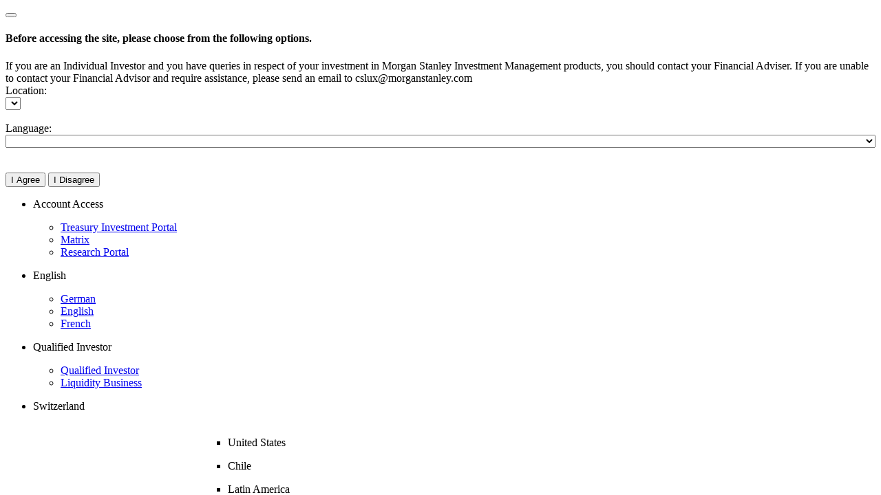

--- FILE ---
content_type: text/html;charset=utf-8
request_url: https://www.morganstanley.com/im/en-ch/intermediary-investor/about-us/newsroom/press-release/ms-infrastructure-announces-sale-of-southern-star-central-corp.html
body_size: 23163
content:

<!DOCTYPE HTML>
<html>
    <head>





    <script defer="defer" type="text/javascript" src="https://rum.hlx.page/.rum/@adobe/helix-rum-js@%5E2/dist/rum-standalone.js" data-routing="p00000-e000000"></script>
<script src="https://c.evidon.com/dg/dg.js" companyid="5136"></script>

<meta http-equiv="content-type" content="text/html; charset=UTF-8"/>
<meta name="referrer" content="strict-origin-when-cross-origin"/>
<meta http-equiv="X-UA-Compatible" content="IE=edge,chrome=1"/>
<meta name="viewport" content="width=device-width,initial-scale=1"/>
<meta name="google-site-verification" content="jploM5rsGqNoGUZ4XfwabKuFxOSXW-5n_AjFpKYTtLE"/>
<!-- SEO TAGS -->

    
    
    <link rel="alternate" hreflang="x-default" href="https://www.morganstanley.com/im/en-us/individual-investor/about-us/newsroom/press-release/ms-infrastructure-announces-sale-of-southern-star-central-corp.html"/>
    
        <link rel="alternate" hreflang="en-IE" href="https://www.morganstanley.com/im/en-ie/intermediary-investor/about-us/newsroom/press-release/ms-infrastructure-announces-sale-of-southern-star-central-corp.html"/>
    
        <link rel="alternate" hreflang="en-US" href="https://www.morganstanley.com/im/en-us/individual-investor/about-us/newsroom/press-release/ms-infrastructure-announces-sale-of-southern-star-central-corp.html"/>
    
        <link rel="alternate" hreflang="en-CH" href="https://www.morganstanley.com/im/en-ch/intermediary-investor/about-us/newsroom/press-release/ms-infrastructure-announces-sale-of-southern-star-central-corp.html"/>
    
        <link rel="alternate" hreflang="en-CL" href="https://www.morganstanley.com/im/en-cl/institutional-investor/about-us/newsroom/press-release/ms-infrastructure-announces-sale-of-southern-star-central-corp.html"/>
    
        <link rel="alternate" hreflang="en-GR" href="https://www.morganstanley.com/im/en-gr/institutional-investor/about-us/newsroom/press-release/ms-infrastructure-announces-sale-of-southern-star-central-corp.html"/>
    
        <link rel="alternate" hreflang="de-AT" href="https://www.morganstanley.com/im/de-at/intermediary-investor/about-us/newsroom/press-release/ms-infrastructure-announces-sale-of-southern-star-central-corp.html"/>
    
        <link rel="alternate" hreflang="fr-CH" href="https://www.morganstanley.com/im/fr-ch/intermediary-investor/about-us/newsroom/press-release/ms-infrastructure-announces-sale-of-southern-star-central-corp.html"/>
    
        <link rel="alternate" hreflang="en-LA" href="https://www.morganstanley.com/im/en-la/intermediary-investor/about-us/newsroom/press-release/ms-infrastructure-announces-sale-of-southern-star-central-corp.html"/>
    
        <link rel="alternate" hreflang="en-PE" href="https://www.morganstanley.com/im/en-pe/institutional-investor/about-us/newsroom/press-release/ms-infrastructure-announces-sale-of-southern-star-central-corp.html"/>
    
        <link rel="alternate" hreflang="en-AU" href="https://www.morganstanley.com/im/en-au/institutional-investor/about-us/newsroom/press-release/ms-infrastructure-announces-sale-of-southern-star-central-corp.html"/>
    
        <link rel="alternate" hreflang="de-CH" href="https://www.morganstanley.com/im/de-ch/intermediary-investor/about-us/newsroom/press-release/ms-infrastructure-announces-sale-of-southern-star-central-corp.html"/>
    
        <link rel="alternate" hreflang="de-DE" href="https://www.morganstanley.com/im/de-de/intermediary-investor/about-us/newsroom/press-release/ms-infrastructure-announces-sale-of-southern-star-central-corp.html"/>
    
        <link rel="alternate" hreflang="en-NL" href="https://www.morganstanley.com/im/en-nl/institutional-investor/about-us/newsroom/press-release/ms-infrastructure-announces-sale-of-southern-star-central-corp.html"/>
    
        <link rel="alternate" hreflang="en-NO" href="https://www.morganstanley.com/im/en-no/institutional-investor/about-us/newsroom/press-release/ms-infrastructure-announces-sale-of-southern-star-central-corp.html"/>
    
        <link rel="alternate" hreflang="en-BE" href="https://www.morganstanley.com/im/en-be/intermediary-investor/about-us/newsroom/press-release/ms-infrastructure-announces-sale-of-southern-star-central-corp.html"/>
    
        <link rel="alternate" hreflang="en-FI" href="https://www.morganstanley.com/im/en-fi/institutional-investor/about-us/newsroom/press-release/ms-infrastructure-announces-sale-of-southern-star-central-corp.html"/>
    
        <link rel="alternate" hreflang="en-HK" href="https://www.morganstanley.com/im/en-hk/intermediary-investor/about-us/newsroom/press-release/ms-infrastructure-announces-sale-of-southern-star-central-corp.html"/>
    
        <link rel="alternate" hreflang="es-ES" href="https://www.morganstanley.com/im/es-es/intermediary-investor/about-us/newsroom/press-release/ms-infrastructure-announces-sale-of-southern-star-central-corp.html"/>
    
        <link rel="alternate" hreflang="en-PT" href="https://www.morganstanley.com/im/en-pt/institutional-investor/about-us/newsroom/press-release/ms-infrastructure-announces-sale-of-southern-star-central-corp.html"/>
    
        <link rel="alternate" hreflang="en-DK" href="https://www.morganstanley.com/im/en-dk/institutional-investor/about-us/newsroom/press-release/ms-infrastructure-announces-sale-of-southern-star-central-corp.html"/>
    
        <link rel="alternate" hreflang="en-LU" href="https://www.morganstanley.com/im/en-lu/institutional-investor/about-us/newsroom/press-release/ms-infrastructure-announces-sale-of-southern-star-central-corp.html"/>
    
        <link rel="alternate" hreflang="it-IT" href="https://www.morganstanley.com/im/it-it/intermediary-investor/about-us/newsroom/press-release/ms-infrastructure-announces-sale-of-southern-star-central-corp.html"/>
    
        <link rel="alternate" hreflang="fr-BE" href="https://www.morganstanley.com/im/fr-be/intermediary-investor/about-us/newsroom/press-release/ms-infrastructure-announces-sale-of-southern-star-central-corp.html"/>
    
        <link rel="alternate" hreflang="en-SE" href="https://www.morganstanley.com/im/en-se/institutional-investor/about-us/newsroom/press-release/ms-infrastructure-announces-sale-of-southern-star-central-corp.html"/>
    
        <link rel="alternate" hreflang="en-SG" href="https://www.morganstanley.com/im/en-sg/institutional-investor/about-us/newsroom/press-release/ms-infrastructure-announces-sale-of-southern-star-central-corp.html"/>
    
        <link rel="alternate" hreflang="fr-FR" href="https://www.morganstanley.com/im/fr-fr/intermediary-investor/about-us/newsroom/press-release/ms-infrastructure-announces-sale-of-southern-star-central-corp.html"/>
    
        <link rel="alternate" hreflang="en-GB" href="https://www.morganstanley.com/im/en-gb/intermediary-investor/about-us/newsroom/press-release/ms-infrastructure-announces-sale-of-southern-star-central-corp.html"/>
    

<!-- Social meta tags -->
<meta name="title" property="og:title" content="Morgan Stanley Infrastructure Announces Sale of Southern Star Central Corp"/>
<meta name="description" property="og:description" content="Morgan Stanley Infrastructure Announces Sale of Southern Star Central Corp"/>

<meta property="og:site_name" content="Morgan Stanley Investment Management"/>
<meta property="og:url" content="https://www.morganstanley.com/im/en-ch/intermediary-investor/about-us/newsroom/press-release/ms-infrastructure-announces-sale-of-southern-star-central-corp.html"/>

<link rel="canonical" href="https://www.morganstanley.com/im/en-ch/intermediary-investor/about-us/newsroom/press-release/ms-infrastructure-announces-sale-of-southern-star-central-corp.html"/>


    
<script src="/etc.clientlibs/clientlibs/granite/jquery.min.js"></script>




    
<link rel="stylesheet" href="/etc.clientlibs/clientlibs/granite/jquery-ui.min.css" type="text/css">
<script src="/etc.clientlibs/clientlibs/granite/jquery-ui.min.js"></script>




    
<script src="/etc/clientlibs/im/imweb/disclaimerData.min.js"></script>




    
<link rel="stylesheet" href="/etc/clientlibs/im/imweb/imweb.min.css" type="text/css">
<script src="/etc/clientlibs/im/imweb/imweb.min.js"></script>




    
<link rel="stylesheet" href="/etc/clientlibs/im/imweb/msimCustomStickybox.min.css" type="text/css">
<script src="/etc/clientlibs/im/imweb/msimCustomStickybox.min.js"></script>







<meta name="application-name" content="Morgan Stanley Investment Management"/>



<link rel="icon" type="image/x-icon" href="/etc/designs/msdotcom/favicon.ico"/>
<link rel="shortcut icon" type="image/x-icon" href="/etc/designs/msdotcom/favicon.ico"/>


<title>Morgan Stanley Infrastructure Announces Sale of Southern Star Central Corp</title>




<!-- RUNMODE : [object Object] -->
<div id="isPublish" style="display:none">true</div>
<style>
        .authWarning{display:none;}
    </style>


    <script src="//assets.adobedtm.com/b124caa02ab9/de74358161fe/launch-f79b8d2532fe.min.js"></script>


 



</head>
    <body> 
<div lang="en" country="ch">
	

<script>
	var timeStamp = "Wed Jan 21 08:32:02 UTC 2026 ss";
</script>

	



<!-- UserFlow Check -->


	
    


 
    
    


  

	<div><div>
    <div style="display:none" id="jsonBasePath"></div>
	<div style='display:none' id="basePath">/im</div>
    <div style='display:none' id="currentCountry">ch</div>
	<div style='display:none' id="currentLanguage">en</div>
    <div style='display:none' id="currentRole">intermediary-investor</div>
	<div style='display:none' id="currentI18NLanguage">en</div>
    <div style='display:none' id="currentContext"></div>
    <div style='display:none' id="i18BundlePath">/im/json/imwebdata/data/misc/translation/translation.json</div>
    <div style='display:none' id="i18AggBundlePath">/im/json/imwebdata/data/misc/translation/aggTranslation.json</div>
	
	
		<div id="chinese-onshore-investor" class="role_btn col-md-4 col-xs-12 special-case-chinese-onshore-investor" data-toggle="tab" href="#disclaimer" redirect-link="##specialcase##https://www.morganstanleyfunds.com.cn/index.html" style="display:none;">
			<table>
				<tbody>
				<tr>
					<td class="role_name" data-i18n-en="Chinese Onshore Investor" i18n-trnaslation="Y">
						摩根士丹利基金管理(中国)有限公司
					</td>
				</tr>
				</tbody>
			</table>
		</div>
	
    <div style='display:none' id="environment">
        
        
        
        PROD
    </div>
    <div style='display:none' id="isPceLive">true</div>
    

	<div style='display:none' id="jsonModalStringNOTINUSE">{Obj.allDataString @ context="unsafe"}</div>
	<!-- Modal -->
	<button id="btn-popup-disclaimer" type="button" class="btn btn-primary off" data-toggle="modal" data-target="#popup-disclaimer" data-backdrop="static" data-keyboard="false"> </button>
	<div class="modal fade" id="popup-disclaimer" tabindex="-1" role="dialog" aria-labelledby="disclaimer" aria-hidden="true">
		<div class="modal-dialog  disclaimer-popup">
			<div class="modal-content">
				<div class="modal-header">
					<!-- button type="button" class="close" data-dismiss="modal" aria-label="Close"><span aria-hidden="true">&times;</span></button -->
					<h4 class="modal-title" data-i18n-en="Before accessing the site, please choose from the following options." i18n-trnaslation='Y'>Before accessing the site, please choose from the following options.</h4>
				</div>
				<div class="modal-body">
					<form class="form-inline">
						
							
							
						
							
							
						
							
							
						
							
							
						
							
							
						
							
							
						
							
							
						
							
							
						
							
							
						
							
							
						
							
							
						
							
							
						
							
							
						
							
							
						
							
							
						
							
							
						
							
							
						
							
							
						
							
							
						
							
							
						
							
							
						
							
							
								<div class="custom-loc-disclosure" id="gblocDisclaimer">If you are an Individual Investor and you have queries in respect of your investment in Morgan Stanley Investment Management products, you should contact your Financial Adviser. If you are unable to contact your Financial Advisor and require assistance, please send an email to cslux@morganstanley.com</div>
							
						
							
							
						
							
							
						
							
							
						
							
							
						
							
							
						
						
							
								
								
							
								
								
							
						
							
								
								
							
								
								
							
						
							
								
								
							
								
								
							
						
							
								
								
							
								
								
							
						
							
								
								
							
								
								
							
						
							
								
								
							
								
								
							
						
							
								
								
							
								
								
							
						
							
								
								
							
								
								
							
						
							
								
								
							
								
								
							
						
							
								
								
							
								
								
							
						
							
								
								
							
								
								
							
						
							
								
								
							
								
								
							
						
							
								
								
							
								
								
							
						
							
								
								
							
								
								
							
						
							
								
								
							
								
								
							
						
							
								
								
							
								
								
							
						
							
								
								
							
								
								
							
						
							
								
								
							
								
								
							
						
							
								
								
							
								
								
							
						
							
								
								
							
								
								
							
						
							
								
								
							
								
								
							
						
							
								
								
							
								
								
							
						
							
								
								
							
								
								
							
						
							
								
								
							
								
								
							
						
							
								
								
							
								
								
							
						
							
								
								
							
								
								
							
						
							
								
								
							
								
								
							
						
						<div class="row">
							<div class="col-md-7 col-sm-7">
								<div><label for="select-country" data-i18n-en="Location:" i18n-trnaslation='Y'>Location:</label></div>
								<select class="form-control" id="select-country" onchange="createLanguageDropdown(); createRoles()"></select>
							</div>

                                  <div class="visible-xs">&nbsp;</div>

							<div class="col-md-5 col-sm-5" id='select-language-container'>
								<div><label for="select-language" data-i18n-en="Language:" i18n-trnaslation='Y'>Language:</label></div>
								<select class="form-control" id="select-language" onchange="createRoles()" style="width: 100%;"></select>
							</div>
						</div>
						<br/><br/>
						<div class="row">
							<div id="roles" class="col-md-12 col-xs-12">
							</div>
						</div>
						<div class="row">
							<div role="tabpanel" class=" col-md-12 col-xs-12">
								<!-- Tab panes -->
								<div class="tab-content disclaimerTextContainer">
									<div role="tabpanel" class="tab-pane " id="disclaimer"></div>
								</div>
							</div>
						</div>
					</form>
				</div>
				<div class="modal-footer">

					<button type="button" class="btn btn-default accept" id="btn-modal-accept" data-i18n-en="I Agree" i18n-trnaslation='Y'>I Agree</button>
                          <button type="button" class="btn btn-default dismiss" data-dismiss="modal" id="btn-modal-dismiss" data-i18n-en="I Disagree" i18n-trnaslation='Y'>I Disagree</button>
				</div>
			</div>
		</div>
	</div>
</div></div>


	<!-- Navigation navbar-fixed-top-->
	




<script>
	var MSCOM = MSCOM || {};
	MSCOM.analytics = {
		"sections":{"L1":"IM | English-Switzerland | Qualified Investor","L2":"About Us","L3":"Newsroom","L4":"Press Release","L5":"Morgan Stanley Infrastructure Announces Sale of Southern Star Central Corp"},
		"page":"Morgan Stanley Infrastructure Announces Sale of Southern Star Central Corp",
		"newPage":"msim::English-Switzerland:Qualified Investor:About Us:Newsroom:Press Release:Morgan Stanley Infrastructure Announces Sale of Southern Star Central Corp",
		"pageID" : "b3e74b7b-7d67-4406-aa05-31a49718a25b",
		"pageType" : "Insight Detail"
	};

	var digitalData = {
		"attributes" : {
			"locale" : "English-Switzerland",
			"role" : "Qualified Investor",
			"pagecategory" : "Insight Detail",
			"contentID" : "b3e74b7b-7d67-4406-aa05-31a49718a25b",    /* Content ID option is not provided to author as of now, Populating with page id*/
			"businessUnit" : "Investment Management",
			"businessPurpose" : "Investment Management"
		}
	};
</script>


	<div>







    

    

        <div class='i18NLanguage' style='display:none;'>en</div>
        <nav class="navbar navbar-inverse hidden-sm hidden-xs" role="navigation" viewPort='desktop' comp='nav'>
            <div class='countryRoleHeader'>
                <div class="container">
                    <div>
                        <ul class="nav navbar-nav navbar-right siteSelector">
                            
            
                <li class="dropdown noHover active1">
                    <p class="dropdown-toggle" data-toggle="dropdown">
                        Account Access
                        <strong class="caret"></strong>
                    </p>
                    <ul class="dropdown-menu">
                        <li><a aria-label="Treasury Investment Portal" target="_blank" href="https://matrix.ms.com/idp/startSSO.ping?PartnerSpId=https://globalliquidity.ms.com" data-analytics-link="global navigation|treasuryInvestmentPortal|external">Treasury Investment Portal</a></li>
                        <li><a aria-label="Matrix" target="_blank" href="https://matrix.ms.com" data-analytics-link="global navigation|matrix|external">Matrix</a></li>
                        <li><a aria-label="Research Portal" target="_blank" href="https://matrix.ms.com/research" data-analytics-link="global navigation|research|external">Research Portal</a></li>
                        
                    </ul>
                </li>
            
        
                        </ul>
                    </div><!-- Account Access -->
                    <div>
                        <ul class="nav navbar-nav navbar-right siteSelector">
                            
            <li class="dropdown noHover active1">
                <p class="dropdown-toggle" data-toggle="dropdown">
                    English
                    <strong class="caret"></strong>
                </p>
                <ul class="dropdown-menu">
                    <li>
                        <a aria-label="German" href="javascript:void(0)" data-analytics-link="global navigation|de-ch-intermediary-investor|internal" onclick="javascript:switchLanguage('ch','de','intermediary-investor');">German</a>
                    </li>
                
                    <li>
                        <a aria-label="English" href="javascript:void(0)" data-analytics-link="global navigation|en-ch-intermediary-investor|internal" onclick="javascript:switchLanguage('ch','en','intermediary-investor');">English</a>
                    </li>
                
                    <li>
                        <a aria-label="French" href="javascript:void(0)" data-analytics-link="global navigation|fr-ch-intermediary-investor|internal" onclick="javascript:switchLanguage('ch','fr','intermediary-investor');">French</a>
                    </li>
                </ul>
            </li>
        
                        </ul>
                    </div> <!-- Language Div End -->
                    <div>
                        <ul class="nav navbar-nav navbar-right siteSelector">
                            
            <li class="dropdown noHover active1">
                <p class="dropdown-toggle" data-toggle="dropdown">
                    <strong class="glyphicon glyphicon-user"></strong>
                    Qualified Investor
                    <strong class="caret"></strong>
                </p>
                <ul class="dropdown-menu">
                    
                        <li>
                            <a aria-label="Qualified Investor" href="javascript:void(0)" data-analytics-link="global navigation|en-ch-intermediary-investor|internal" onclick="javascript:showDisclaimerModal('ch','en','intermediary-investor');">Qualified Investor</a>
                        </li>
                    
                        <li>
                            <a aria-label="Liquidity Business" href="javascript:void(0)" data-analytics-link="global navigation|en-ch-liquidity-investor|internal" onclick="javascript:showDisclaimerModal('ch','en','liquidity-investor');">Liquidity Business</a>
                        </li>
                    
                    
                    
                </ul>
            </li>
        
                        </ul>
                    </div> <!-- Role Div End -->
                    <div>
                        <ul class="nav navbar-nav navbar-right siteSelector noBorder">
                            
            <li class="active1 dropdown noHover countryListDesktop">
                <p class="dropdown-toggle" data-toggle="dropdown">
                    <strong class="glyphicon glyphicon-globe"></strong>
                    Switzerland
                    <strong class="caret"></strong>
                </p>
                <ul class="dropdown-menu">
                    <table>
                        <tr>
                            <td class="level2Menu">
                                <ul class="nav">
                                    <li nav-id="Americas" nav-group="country-regions">
                                        <a aria-label="Americas" href="#" data-analytics-link="global navigation|Americas|internal">
                                            <table width="100%">
                                                <tbody><tr>
                                                    <td class="navChar pointLeft" width="5%"><strong class="character glyphicon glyphicon-menu-left"></strong></td>
                                                    <td class="navText" width="90%">Americas</td>
                                                    <td class="navChar" width="5%"><strong class="character glyphicon glyphicon-menu-right"></strong></td>
                                                </tr>
                                                </tbody></table>
                                        </a>
                                    </li>
                                
                                    <li nav-id="Asia-Pacific" nav-group="country-regions">
                                        <a aria-label="Asia Pacific" href="#" data-analytics-link="global navigation|Asia-Pacific|internal">
                                            <table width="100%">
                                                <tbody><tr>
                                                    <td class="navChar pointLeft" width="5%"><strong class="character glyphicon glyphicon-menu-left"></strong></td>
                                                    <td class="navText" width="90%">Asia Pacific</td>
                                                    <td class="navChar" width="5%"><strong class="character glyphicon glyphicon-menu-right"></strong></td>
                                                </tr>
                                                </tbody></table>
                                        </a>
                                    </li>
                                
                                    <li nav-id="Europe-&amp;-Middle-East" nav-group="country-regions">
                                        <a aria-label="Europe &amp; Middle East" href="#" data-analytics-link="global navigation|Europe-&amp;-Middle-East|internal">
                                            <table width="100%">
                                                <tbody><tr>
                                                    <td class="navChar pointLeft" width="5%"><strong class="character glyphicon glyphicon-menu-left"></strong></td>
                                                    <td class="navText" width="90%">Europe &amp; Middle East</td>
                                                    <td class="navChar" width="5%"><strong class="character glyphicon glyphicon-menu-right"></strong></td>
                                                </tr>
                                                </tbody></table>
                                        </a>
                                    </li>
                                </ul>
                            </td>

                            <td class="level3Menu">
                                <div nav-parent-group="country-regions" nav-parent="Americas">
                                    <ul class="nav">
                                        <li>
                                            
                                            <p onclick="javascript:showDisclaimerModal('us','en',null);">United States</p>
                                        </li>
                                    </ul>
                                
                                    <ul class="nav">
                                        <li>
                                            
                                            <p onclick="javascript:showDisclaimerModal('cl','en',null);">Chile</p>
                                        </li>
                                    </ul>
                                
                                    <ul class="nav">
                                        <li>
                                            
                                            <p onclick="javascript:showDisclaimerModal('la','en',null);">Latin America</p>
                                        </li>
                                    </ul>
                                
                                    <ul class="nav">
                                        <li>
                                            
                                            <p onclick="javascript:showDisclaimerModal('pe','en',null);">Peru</p>
                                        </li>
                                    </ul>
                                
                                    <ul class="nav">
                                        <li>
                                            
                                            <p onclick="javascript:showDisclaimerModal('os','en',null);">Americas Offshore</p>
                                        </li>
                                    </ul>
                                </div>
                            
                                <div nav-parent-group="country-regions" nav-parent="Asia-Pacific">
                                    <ul class="nav">
                                        <li>
                                            
                                            <p onclick="javascript:showDisclaimerModal('au','en',null);">Australia</p>
                                        </li>
                                    </ul>
                                
                                    <ul class="nav">
                                        <li>
                                            
                                            <p onclick="javascript:showDisclaimerModal('cn','zh',null);">China</p>
                                        </li>
                                    </ul>
                                
                                    <ul class="nav">
                                        <li>
                                            
                                            <p onclick="javascript:showDisclaimerModal('hk','en',null);">Hong Kong SAR</p>
                                        </li>
                                    </ul>
                                
                                    <ul class="nav">
                                        <li>
                                            
                                            <p onclick="javascript:showDisclaimerModal('jp','ja',null);">Japan</p>
                                        </li>
                                    </ul>
                                
                                    <ul class="nav">
                                        <li>
                                            
                                            <p onclick="javascript:showDisclaimerModal('sg','en',null);">Singapore</p>
                                        </li>
                                    </ul>
                                </div>
                            
                                <div nav-parent-group="country-regions" nav-parent="Europe-&amp;-Middle-East">
                                    <ul class="nav">
                                        <li>
                                            
                                            <p onclick="javascript:showDisclaimerModal('at','de',null);">Austria</p>
                                        </li>
                                    </ul>
                                
                                    <ul class="nav">
                                        <li>
                                            
                                            <p onclick="javascript:showDisclaimerModal('be','en',null);">Belgium</p>
                                        </li>
                                    </ul>
                                
                                    <ul class="nav">
                                        <li>
                                            
                                            <p onclick="javascript:showDisclaimerModal('dk','en',null);">Denmark</p>
                                        </li>
                                    </ul>
                                
                                    <ul class="nav">
                                        <li>
                                            
                                            <p onclick="javascript:showDisclaimerModal('fi','en',null);">Finland</p>
                                        </li>
                                    </ul>
                                
                                    <ul class="nav">
                                        <li>
                                            
                                            <p onclick="javascript:showDisclaimerModal('fr','fr',null);">France</p>
                                        </li>
                                    </ul>
                                
                                    <ul class="nav">
                                        <li>
                                            
                                            <p onclick="javascript:showDisclaimerModal('de','de',null);">Germany</p>
                                        </li>
                                    </ul>
                                
                                    <ul class="nav">
                                        <li>
                                            
                                            <p onclick="javascript:showDisclaimerModal('gr','en',null);">Greece</p>
                                        </li>
                                    </ul>
                                
                                    <ul class="nav">
                                        <li>
                                            
                                            <p onclick="javascript:showDisclaimerModal('ie','en',null);">Ireland</p>
                                        </li>
                                    </ul>
                                
                                    <ul class="nav">
                                        <li>
                                            
                                            <p onclick="javascript:showDisclaimerModal('it','it',null);">Italy</p>
                                        </li>
                                    </ul>
                                
                                    <ul class="nav">
                                        <li>
                                            
                                            <p onclick="javascript:showDisclaimerModal('lu','en',null);">Luxembourg</p>
                                        </li>
                                    </ul>
                                
                                    <ul class="nav">
                                        <li>
                                            
                                            <p onclick="javascript:showDisclaimerModal('nl','en',null);">Netherlands</p>
                                        </li>
                                    </ul>
                                
                                    <ul class="nav">
                                        <li>
                                            
                                            <p onclick="javascript:showDisclaimerModal('no','en',null);">Norway</p>
                                        </li>
                                    </ul>
                                
                                    <ul class="nav">
                                        <li>
                                            
                                            <p onclick="javascript:showDisclaimerModal('pt','en',null);">Portugal</p>
                                        </li>
                                    </ul>
                                
                                    <ul class="nav">
                                        <li>
                                            
                                            <p onclick="javascript:showDisclaimerModal('sa','en',null);">Saudi Arabia</p>
                                        </li>
                                    </ul>
                                
                                    <ul class="nav">
                                        <li>
                                            
                                            <p onclick="javascript:showDisclaimerModal('es','es',null);">Spain</p>
                                        </li>
                                    </ul>
                                
                                    <ul class="nav">
                                        <li>
                                            
                                            <p onclick="javascript:showDisclaimerModal('se','en',null);">Sweden</p>
                                        </li>
                                    </ul>
                                
                                    <ul class="nav">
                                        <li>
                                            
                                            <p onclick="javascript:showDisclaimerModal('ch','de',null);">Switzerland</p>
                                        </li>
                                    </ul>
                                
                                    <ul class="nav">
                                        <li>
                                            
                                            <p onclick="javascript:showDisclaimerModal('gb','en',null);">United Kingdom</p>
                                        </li>
                                    </ul>
                                </div>
                            </td>
                        </tr>
                    </table>

                </ul>
            </li>
        
                        </ul>
                    </div> <!-- Country Div End -->
                    
                    
                        
                        
                        
                        

                        
                        

                    
                </div>
            </div>

            <div viewPort='desktop' class="container">

                
            <div class="navbar-header">
                <button type="button" class="navbar-toggle collapsed" data-toggle="collapse" data-target="#headerMenuMobile" style="padding-right: 20px;" aria-label="Show Menu">
                    
                        <div class='showMenuBtn'>
                            <span class="sr-only">Toggle navigation</span>
                            <span class="icon-bar"></span>
                            <span class="icon-bar"></span>
                            <span class="icon-bar"></span>
                        </div>
                        <div class='hideMenuBtn'>
                            <i class="icon-close-overlay"> </i>
                        </div>
                    
                    
                </button>

                <a class="navbar-brand hidden-xs hidden-sm" href="/im/en-ch/intermediary-investor.html">
                    <div class="webLogo">
                        <!--
                        <div class="nameMS">Morgan Stanley</div>
                        <div class="nameIM">Investment Management</div>
                        -->
                        
                        
                        

                        
                        
                            <img src="/content/dam/im/web/images/icons/logo-md.jpg" style="padding:11px 10px;" alt="logo-md"/>
                            
                        

                    </div>
                </a>

                <a class="navbar-brand hidden-md hidden-lg" href="/im/en-ch/intermediary-investor.html" style="padding-left: 0px;">
                    
                    

                    
                        
                        <div class="webLogo mobile">
                            
                                <img src="/content/dam/im/web/images/icons/logo-md.jpg" alt="logo-md" width="175px"/>
                            
                            
                        </div>
                        
                    
                </a>

                <button type="button" class="navbar-toggle collapsed mobileSearchSection" data-toggle="collapse" data-target="#headerSearchBoxMobile" aria-label="Search Box">
                    <div class='showMenuBtn'>
                        <div class="inner-addon right-addon mobileHeaderSearchIcon">
                            <i class="glyphicon glyphicon-search"></i>
                        </div>
                    </div>
                    <div class='hideMenuBtn'>
                        <i class="icon-close-overlay"> </i>
                    </div>
                </button>
            </div>
        


                <div class="collapse navbar-collapse" id="headerMenu">
                    <ul class="nav navbar-nav navbar-right">

                        
            
            <li class="dropdown">
                <a aria-label="Products &amp; Performance" href="#" class="dropdown-toggle" data-toggle="dropdown">Products &amp; Performance<!--b class="caret"></b--></a>
                <div class="dropdown-menu">
                    <table>
                        <tr>
                            <td class='level2Menu'>
                                

                                <ul class="nav">
                                    <li nav-id="morgan-stanley-investment-funds" nav-group='funds-and-performance'>
                                        <a aria-label="Products &amp; Performance - Morgan Stanley Investment Funds" href="#">
                                            <table width='100%'>
                                                <tr>
                                                    
                                                    
                                                    <div>
                                                        <td class='navChar pointLeft' width='5%'>
                                                            <strong class="character glyphicon glyphicon-menu-left"></strong>
                                                        </td>
                                                    </div>
                                                    <td class='navText' width='90%'>Morgan Stanley Investment Funds</td>
                                                    <td class='navChar' width='5%'>
                                                        <strong class="character glyphicon glyphicon-menu-right"></strong>
                                                    </td>
                                                </tr>
                                            </table>
                                        </a>
                                        
                                    </li>
                                    
                                
                                    <li nav-id="morgan-stanley-liquidity-funds" nav-group='funds-and-performance'>
                                        <a aria-label="Products &amp; Performance - Morgan Stanley Liquidity Funds" href="#">
                                            <table width='100%'>
                                                <tr>
                                                    
                                                    
                                                    <div>
                                                        <td class='navChar pointLeft' width='5%'>
                                                            <strong class="character glyphicon glyphicon-menu-left"></strong>
                                                        </td>
                                                    </div>
                                                    <td class='navText' width='90%'>Morgan Stanley Liquidity Funds</td>
                                                    <td class='navChar' width='5%'>
                                                        <strong class="character glyphicon glyphicon-menu-right"></strong>
                                                    </td>
                                                </tr>
                                            </table>
                                        </a>
                                        
                                    </li>
                                    
                                
                                    <li nav-id="morgan-stanley-cabot-sa-sicav" nav-group='funds-and-performance'>
                                        <a aria-label="Products &amp; Performance - Cabot SA SICAV" href="#">
                                            <table width='100%'>
                                                <tr>
                                                    
                                                    
                                                    <div>
                                                        <td class='navChar pointLeft' width='5%'>
                                                            <strong class="character glyphicon glyphicon-menu-left"></strong>
                                                        </td>
                                                    </div>
                                                    <td class='navText' width='90%'>Cabot SA SICAV</td>
                                                    <td class='navChar' width='5%'>
                                                        <strong class="character glyphicon glyphicon-menu-right"></strong>
                                                    </td>
                                                </tr>
                                            </table>
                                        </a>
                                        
                                    </li>
                                    
                                
                                    <li nav-id="pricing-archive" nav-group='funds-and-performance'>
                                        
                                        <a aria-label="Products &amp; Performance - Pricing Archive" href="/im/en-ch/intermediary-investor/funds-and-performance/pricing-archive.html" data-analytics-link="sub navigation|Pricing Archive|internal">
                                            <table width='100%'>
                                                <tr>
                                                    <td class='navChar pointLeftInline' width='5%'><strong class='leftSpan'>&nbsp;</strong></td>
                                                    <td class='navText' width='90%'>Pricing Archive</td>
                                                    <td class='navChar' width='5%'>&nbsp;</td>
                                                </tr>
                                            </table>
                                        </a>
                                    </li>
                                    
                                
                                    <li nav-id="glossary" nav-group='funds-and-performance'>
                                        
                                        <a aria-label="Products &amp; Performance - Glossary" href="/im/en-ch/intermediary-investor/funds-and-performance/glossary.html" data-analytics-link="sub navigation|Glossary|internal">
                                            <table width='100%'>
                                                <tr>
                                                    <td class='navChar pointLeftInline' width='5%'><strong class='leftSpan'>&nbsp;</strong></td>
                                                    <td class='navText' width='90%'>Glossary</td>
                                                    <td class='navChar' width='5%'>&nbsp;</td>
                                                </tr>
                                            </table>
                                        </a>
                                    </li>
                                    
                                </ul>

                            </td>

                            <td class='level3Menu'>
                                
                                
                                    <div nav-parent-group="funds-and-performance" nav-parent="morgan-stanley-investment-funds">
                                        <ul class="nav">
                                            <li>
                                                 
                                                
                                                <a aria-label="Products &amp; Performance - View All Morgan Stanley Investment Funds" href="/im/en-ch/intermediary-investor/funds-and-performance/morgan-stanley-investment-funds.html" data-analytics-link="sub navigation|Morgan Stanley Investment Funds|internal">
                                                    View All Morgan Stanley Investment Funds
                                                </a>
                                            </li>
                                        </ul>
                                    </div>
                                    <!--div nav-parent-group="funds-and-performance" nav-parent="na" data-sly-test="true">
                                        <li>
                                            <a href='#'>&nbsp;</a>
                                        </li>
                                    </div-->
                                    <div nav-parent-group="funds-and-performance" nav-parent="morgan-stanley-investment-funds">
                                        <ul class="nav">
                                            <li nav-id="equity" nav-group="funds-and-performance" nav-level='3'>
                                                <a aria-label="Products &amp; Performance - Equity" href="/im/en-ch/intermediary-investor/funds-and-performance/morgan-stanley-investment-funds.html?assetclassfilter=IEQ,GEQ,EQ&ext=.html" data-analytics-link="sub navigation|Equity|internal">Equity</a>
                                            </li>
                                        </ul>
                                    
                                        <ul class="nav">
                                            <li nav-id="emerging-market-equity" nav-group="funds-and-performance" nav-level='3'>
                                                <a aria-label="Products &amp; Performance - Emerging Markets Equity" href="/im/en-ch/intermediary-investor/funds-and-performance/morgan-stanley-investment-funds.html?assetclassfilter=EM&ext=.html" data-analytics-link="sub navigation|Emerging Markets Equity|internal">Emerging Markets Equity</a>
                                            </li>
                                        </ul>
                                    
                                        <ul class="nav">
                                            <li nav-id="fixed-income" nav-group="funds-and-performance" nav-level='3'>
                                                <a aria-label="Products &amp; Performance - Fixed Income" href="/im/en-ch/intermediary-investor/funds-and-performance/morgan-stanley-investment-funds.html?assetclassfilter=EMFI,IG,LC,MS,MU,SC&ext=.html" data-analytics-link="sub navigation|Fixed Income|internal">Fixed Income</a>
                                            </li>
                                        </ul>
                                    
                                        <ul class="nav">
                                            <li nav-id="multi-asset" nav-group="funds-and-performance" nav-level='3'>
                                                <a aria-label="Products &amp; Performance - Multi-Asset" href="/im/en-ch/intermediary-investor/funds-and-performance/morgan-stanley-investment-funds.html?assetclassfilter=MA&ext=.html" data-analytics-link="sub navigation|Multi-Asset|internal">Multi-Asset</a>
                                            </li>
                                        </ul>
                                    
                                        <ul class="nav">
                                            <li nav-id="alternatives" nav-group="funds-and-performance" nav-level='3'>
                                                <a aria-label="Products &amp; Performance - Alternatives" href="/im/en-ch/intermediary-investor/funds-and-performance/morgan-stanley-investment-funds.html?assetclassfilter=HF,DR,CM,AR&ext=.html" data-analytics-link="sub navigation|Alternatives|internal">Alternatives</a>
                                            </li>
                                        </ul>
                                    
                                        <ul class="nav">
                                            <li nav-id="commodities" nav-group="funds-and-performance" nav-level='3'>
                                                <a aria-label="Products &amp; Performance - Commodities" href="/im/en-ch/intermediary-investor/funds-and-performance/morgan-stanley-investment-funds.html?assetclassfilter=CM&ext=.html" data-analytics-link="sub navigation|Commodities|internal">Commodities</a>
                                            </li>
                                        </ul>
                                    </div>
                                
                            
                                
                                
                                    <div nav-parent-group="funds-and-performance" nav-parent="morgan-stanley-liquidity-funds">
                                        <ul class="nav">
                                            <li>
                                                 
                                                
                                                <a aria-label="Products &amp; Performance - View All Morgan Stanley Liquidity Funds" href="/im/en-ch/intermediary-investor/funds-and-performance/morgan-stanley-liquidity-funds.html" data-analytics-link="sub navigation|Morgan Stanley Liquidity Funds|internal">
                                                    View All Morgan Stanley Liquidity Funds
                                                </a>
                                            </li>
                                        </ul>
                                    </div>
                                    <!--div nav-parent-group="funds-and-performance" nav-parent="na" data-sly-test="true">
                                        <li>
                                            <a href='#'>&nbsp;</a>
                                        </li>
                                    </div-->
                                    <div nav-parent-group="funds-and-performance" nav-parent="morgan-stanley-liquidity-funds">
                                        <ul class="nav">
                                            <li nav-id="euro-liquidity-fund" nav-group="funds-and-performance" nav-level='3'>
                                                <a aria-label="Products &amp; Performance - Euro Liquidity Fund" href="/im/en-ch/intermediary-investor/funds-and-performance/morgan-stanley-liquidity-funds/euro-liquidity-fund.html" data-analytics-link="sub navigation|Euro Liquidity Fund|internal">Euro Liquidity Fund</a>
                                            </li>
                                        </ul>
                                    
                                        <ul class="nav">
                                            <li nav-id="sterling-liquidity-fund" nav-group="funds-and-performance" nav-level='3'>
                                                <a aria-label="Products &amp; Performance - Sterling Liquidity Fund" href="/im/en-ch/intermediary-investor/funds-and-performance/morgan-stanley-liquidity-funds/sterling-liquidity-fund.html" data-analytics-link="sub navigation|Sterling Liquidity Fund|internal">Sterling Liquidity Fund</a>
                                            </li>
                                        </ul>
                                    
                                        <ul class="nav">
                                            <li nav-id="us-dollar-liquidity-fund" nav-group="funds-and-performance" nav-level='3'>
                                                <a aria-label="Products &amp; Performance - US Dollar Liquidity Fund" href="/im/en-ch/intermediary-investor/funds-and-performance/morgan-stanley-liquidity-funds/us-dollar-liquidity-fund.html" data-analytics-link="sub navigation|US Dollar Liquidity Fund|internal">US Dollar Liquidity Fund</a>
                                            </li>
                                        </ul>
                                    
                                        <ul class="nav">
                                            <li nav-id="us-dollar-treasury-liquidity-fund" nav-group="funds-and-performance" nav-level='3'>
                                                <a aria-label="Products &amp; Performance - US Dollar Treasury Liquidity Fund" href="/im/en-ch/intermediary-investor/funds-and-performance/morgan-stanley-liquidity-funds/us-dollar-treasury-liquidity-fund.html" data-analytics-link="sub navigation|US Dollar Treasury Liquidity Fund|internal">US Dollar Treasury Liquidity Fund</a>
                                            </li>
                                        </ul>
                                    
                                        <ul class="nav">
                                            <li nav-id="us-dollar-ultra-short-income-fund" nav-group="funds-and-performance" nav-level='3'>
                                                <a aria-label="Products &amp; Performance - US Dollar Ultra-Short Income Fund" href="/im/en-ch/intermediary-investor/funds-and-performance/morgan-stanley-liquidity-funds/us-dollar-ultra-short-income-fund.html" data-analytics-link="sub navigation|US Dollar Ultra-Short Income Fund|internal">US Dollar Ultra-Short Income Fund</a>
                                            </li>
                                        </ul>
                                    
                                        <ul class="nav">
                                            <li nav-id="euro-government-liquidity-fund" nav-group="funds-and-performance" nav-level='3'>
                                                <a aria-label="Products &amp; Performance - Euro Government Liquidity Fund" href="/im/en-ch/intermediary-investor/funds-and-performance/morgan-stanley-liquidity-funds/euro-government-liquidity-fund.html" data-analytics-link="sub navigation|Euro Government Liquidity Fund|internal">Euro Government Liquidity Fund</a>
                                            </li>
                                        </ul>
                                    </div>
                                
                            
                                
                                
                                    <div nav-parent-group="funds-and-performance" nav-parent="morgan-stanley-cabot-sa-sicav">
                                        <ul class="nav">
                                            <li>
                                                 
                                                
                                                
                                            </li>
                                        </ul>
                                    </div>
                                    <!--div nav-parent-group="funds-and-performance" nav-parent="na" data-sly-test="true">
                                        <li>
                                            <a href='#'>&nbsp;</a>
                                        </li>
                                    </div-->
                                    <div nav-parent-group="funds-and-performance" nav-parent="morgan-stanley-cabot-sa-sicav">
                                        <ul class="nav">
                                            <li nav-id="european-private-income-fund" nav-group="funds-and-performance" nav-level='3'>
                                                <a aria-label="Products &amp; Performance - European Private Income Fund" href="/im/en-ch/intermediary-investor/funds-and-performance/morgan-stanley-cabot-sa-sicav/european-private-income-fund.html" data-analytics-link="sub navigation|European Private Income Fund|internal">European Private Income Fund</a>
                                            </li>
                                        </ul>
                                    
                                        <ul class="nav">
                                            <li nav-id="morgan-stanley-private-markets-eltif" nav-group="funds-and-performance" nav-level='3'>
                                                <a aria-label="Products &amp; Performance - Morgan Stanley Private Markets ELTIF" href="/im/en-ch/intermediary-investor/funds-and-performance/morgan-stanley-cabot-sa-sicav/morgan-stanley-private-markets-eltif.html" data-analytics-link="sub navigation|Morgan Stanley Private Markets ELTIF|internal">Morgan Stanley Private Markets ELTIF</a>
                                            </li>
                                        </ul>
                                    </div>
                                
                            
                                
                                
                                    
                                    <!--div nav-parent-group="funds-and-performance" nav-parent="na" data-sly-test="">
                                        <li>
                                            <a href='#'>&nbsp;</a>
                                        </li>
                                    </div-->
                                    
                                
                            
                                
                                
                                    
                                    <!--div nav-parent-group="funds-and-performance" nav-parent="na" data-sly-test="">
                                        <li>
                                            <a href='#'>&nbsp;</a>
                                        </li>
                                    </div-->
                                    
                                
                            </td>

                            <td class='level4Menu'>
                                
                            
                                
                            
                                
                            
                                
                            
                                
                            </td>
                        </tr>
                    </table>
                </div>
            </li>

            
        

                        


                    

                        
            
            <li class="dropdown">
                <a aria-label="Strategies" href="#" class="dropdown-toggle" data-toggle="dropdown">Strategies<!--b class="caret"></b--></a>
                <div class="dropdown-menu">
                    <table>
                        <tr>
                            <td class='level2Menu'>
                                <ul class="nav">
                                    <li nav-id="na" nav-group='strategies'>
                                         
                                        
                                        <a aria-label="Strategies - View All Strategies" href="/im/en-ch/intermediary-investor/strategies.html" data-analytics-link="sub navigation|Strategies|internal" class="dropdown-toggle" data-toggle="dropdown">
                                            <table width='100%'>
                                                <tr>
                                                    <td class='navChar pointLeftInline' width='5%'><strong class='leftSpan'>&nbsp;</strong></td>
                                                    <td class='navText' width='90%'>View All Strategies</td>
                                                    <td class='navChar' width='5%'>&nbsp;</td>
                                                </tr>
                                            </table>
                                        </a>
                                    </li>
                                </ul>

                                <ul class="nav">
                                    <li nav-id="real-assets" nav-group='strategies'>
                                        
                                        <a aria-label="Strategies - Real Assets" href="/im/en-ch/intermediary-investor/strategies.html?assetclassfilter=real-assets&ext=.html" data-analytics-link="sub navigation|Real Assets|internal">
                                            <table width='100%'>
                                                <tr>
                                                    <td class='navChar pointLeftInline' width='5%'><strong class='leftSpan'>&nbsp;</strong></td>
                                                    <td class='navText' width='90%'>Real Assets</td>
                                                    <td class='navChar' width='5%'>&nbsp;</td>
                                                </tr>
                                            </table>
                                        </a>
                                    </li>
                                    
                                
                                    <li nav-id="active-fundamental-equity" nav-group='strategies'>
                                        
                                        <a aria-label="Strategies - Active Fundamental Equity" href="/im/en-ch/intermediary-investor/strategies.html?assetclassfilter=active-fundamental-equity&ext=.html" data-analytics-link="sub navigation|Active Fundamental Equity|internal">
                                            <table width='100%'>
                                                <tr>
                                                    <td class='navChar pointLeftInline' width='5%'><strong class='leftSpan'>&nbsp;</strong></td>
                                                    <td class='navText' width='90%'>Active Fundamental Equity</td>
                                                    <td class='navChar' width='5%'>&nbsp;</td>
                                                </tr>
                                            </table>
                                        </a>
                                    </li>
                                    
                                
                                    <li nav-id="private-credit-and-equity" nav-group='strategies'>
                                        
                                        <a aria-label="Strategies - Private Credit &amp; Equity" href="/im/en-ch/intermediary-investor/strategies.html?assetclassfilter=private-credit-and-equity&ext=.html" data-analytics-link="sub navigation|Private Credit &amp; Equity|internal">
                                            <table width='100%'>
                                                <tr>
                                                    <td class='navChar pointLeftInline' width='5%'><strong class='leftSpan'>&nbsp;</strong></td>
                                                    <td class='navText' width='90%'>Private Credit &amp; Equity</td>
                                                    <td class='navChar' width='5%'>&nbsp;</td>
                                                </tr>
                                            </table>
                                        </a>
                                    </li>
                                    
                                
                                    <li nav-id="fixed-income" nav-group='strategies'>
                                        
                                        <a aria-label="Strategies - Fixed Income " href="/im/en-ch/intermediary-investor/strategies.html?assetclassfilter=fixed-income&ext=.html" data-analytics-link="sub navigation|Fixed Income |internal">
                                            <table width='100%'>
                                                <tr>
                                                    <td class='navChar pointLeftInline' width='5%'><strong class='leftSpan'>&nbsp;</strong></td>
                                                    <td class='navText' width='90%'>Fixed Income </td>
                                                    <td class='navChar' width='5%'>&nbsp;</td>
                                                </tr>
                                            </table>
                                        </a>
                                    </li>
                                    
                                
                                    <li nav-id="solutions-and-multi-asset" nav-group='strategies'>
                                        
                                        <a aria-label="Strategies - Solutions &amp; Multi-Asset" href="/im/en-ch/intermediary-investor/strategies.html?assetclassfilter=solutions-and-multi-asset&ext=.html" data-analytics-link="sub navigation|Solutions &amp; Multi-Asset|internal">
                                            <table width='100%'>
                                                <tr>
                                                    <td class='navChar pointLeftInline' width='5%'><strong class='leftSpan'>&nbsp;</strong></td>
                                                    <td class='navText' width='90%'>Solutions &amp; Multi-Asset</td>
                                                    <td class='navChar' width='5%'>&nbsp;</td>
                                                </tr>
                                            </table>
                                        </a>
                                    </li>
                                    
                                </ul>

                            </td>

                            <td class='level3Menu'>
                                
                                
                                    
                                    <!--div nav-parent-group="strategies" nav-parent="na" data-sly-test="">
                                        <li>
                                            <a href='#'>&nbsp;</a>
                                        </li>
                                    </div-->
                                    
                                
                            
                                
                                
                                    
                                    <!--div nav-parent-group="strategies" nav-parent="na" data-sly-test="">
                                        <li>
                                            <a href='#'>&nbsp;</a>
                                        </li>
                                    </div-->
                                    
                                
                            
                                
                                
                                    
                                    <!--div nav-parent-group="strategies" nav-parent="na" data-sly-test="">
                                        <li>
                                            <a href='#'>&nbsp;</a>
                                        </li>
                                    </div-->
                                    
                                
                            
                                
                                
                                    
                                    <!--div nav-parent-group="strategies" nav-parent="na" data-sly-test="">
                                        <li>
                                            <a href='#'>&nbsp;</a>
                                        </li>
                                    </div-->
                                    
                                
                            
                                
                                
                                    
                                    <!--div nav-parent-group="strategies" nav-parent="na" data-sly-test="">
                                        <li>
                                            <a href='#'>&nbsp;</a>
                                        </li>
                                    </div-->
                                    
                                
                            </td>

                            <td class='level4Menu'>
                                
                            
                                
                            
                                
                            
                                
                            
                                
                            </td>
                        </tr>
                    </table>
                </div>
            </li>

            
        

                        


                    

                        
            
            <li class="dropdown">
                <a aria-label="Investment Ideas" href="#" class="dropdown-toggle" data-toggle="dropdown">Investment Ideas<!--b class="caret"></b--></a>
                <div class="dropdown-menu">
                    <table>
                        <tr>
                            <td class='level2Menu'>
                                

                                <ul class="nav">
                                    <li nav-id="navigating-the-curve" nav-group='investment-ideas'>
                                        
                                        <a aria-label="Investment Ideas - Navigating the Curve" href="/im/en-ch/intermediary-investor/investment-ideas/navigating-the-curve.html" data-analytics-link="sub navigation|Navigating the Curve|internal">
                                            <table width='100%'>
                                                <tr>
                                                    <td class='navChar pointLeftInline' width='5%'><strong class='leftSpan'>&nbsp;</strong></td>
                                                    <td class='navText' width='90%'>Navigating the Curve</td>
                                                    <td class='navChar' width='5%'>&nbsp;</td>
                                                </tr>
                                            </table>
                                        </a>
                                    </li>
                                    
                                
                                    <li nav-id="the-1gt-fund" nav-group='investment-ideas'>
                                        
                                        <a aria-label="Investment Ideas - 1GT: Climate Investing Reinvented" href="/im/en-ch/intermediary-investor/investment-ideas/the-1gt-fund.html" data-analytics-link="sub navigation|1GT: Climate Investing Reinvented|internal">
                                            <table width='100%'>
                                                <tr>
                                                    <td class='navChar pointLeftInline' width='5%'><strong class='leftSpan'>&nbsp;</strong></td>
                                                    <td class='navText' width='90%'>1GT: Climate Investing Reinvented</td>
                                                    <td class='navChar' width='5%'>&nbsp;</td>
                                                </tr>
                                            </table>
                                        </a>
                                    </li>
                                    
                                
                                    <li nav-id="calvert" nav-group='investment-ideas'>
                                        
                                        <a aria-label="Investment Ideas - Calvert" href="/im/en-ch/intermediary-investor/investment-ideas/calvert.html" data-analytics-link="sub navigation|Calvert|internal">
                                            <table width='100%'>
                                                <tr>
                                                    <td class='navChar pointLeftInline' width='5%'><strong class='leftSpan'>&nbsp;</strong></td>
                                                    <td class='navText' width='90%'>Calvert</td>
                                                    <td class='navChar' width='5%'>&nbsp;</td>
                                                </tr>
                                            </table>
                                        </a>
                                    </li>
                                    
                                
                                    <li nav-id="why-quality-matters" nav-group='investment-ideas'>
                                        
                                        <a aria-label="Investment Ideas - Why Quality Matters" href="/im/en-ch/intermediary-investor/investment-ideas/why-quality-matters.html" data-analytics-link="sub navigation|Why Quality Matters|internal">
                                            <table width='100%'>
                                                <tr>
                                                    <td class='navChar pointLeftInline' width='5%'><strong class='leftSpan'>&nbsp;</strong></td>
                                                    <td class='navText' width='90%'>Why Quality Matters</td>
                                                    <td class='navChar' width='5%'>&nbsp;</td>
                                                </tr>
                                            </table>
                                        </a>
                                    </li>
                                    
                                
                                    <li nav-id="alternative-investments" nav-group='investment-ideas'>
                                        
                                        <a aria-label="Investment Ideas - Alternative Investments" href="/im/en-ch/intermediary-investor/investment-ideas/alternative-investments.html" data-analytics-link="sub navigation|Alternative Investments|internal">
                                            <table width='100%'>
                                                <tr>
                                                    <td class='navChar pointLeftInline' width='5%'><strong class='leftSpan'>&nbsp;</strong></td>
                                                    <td class='navText' width='90%'>Alternative Investments</td>
                                                    <td class='navChar' width='5%'>&nbsp;</td>
                                                </tr>
                                            </table>
                                        </a>
                                    </li>
                                    
                                </ul>

                            </td>

                            <td class='level3Menu'>
                                
                                
                                    
                                    <!--div nav-parent-group="investment-ideas" nav-parent="na" data-sly-test="">
                                        <li>
                                            <a href='#'>&nbsp;</a>
                                        </li>
                                    </div-->
                                    
                                
                            
                                
                                
                                    
                                    <!--div nav-parent-group="investment-ideas" nav-parent="na" data-sly-test="">
                                        <li>
                                            <a href='#'>&nbsp;</a>
                                        </li>
                                    </div-->
                                    
                                
                            
                                
                                
                                    
                                    <!--div nav-parent-group="investment-ideas" nav-parent="na" data-sly-test="">
                                        <li>
                                            <a href='#'>&nbsp;</a>
                                        </li>
                                    </div-->
                                    
                                
                            
                                
                                
                                    
                                    <!--div nav-parent-group="investment-ideas" nav-parent="na" data-sly-test="">
                                        <li>
                                            <a href='#'>&nbsp;</a>
                                        </li>
                                    </div-->
                                    
                                
                            
                                
                                
                                    
                                    <!--div nav-parent-group="investment-ideas" nav-parent="na" data-sly-test="">
                                        <li>
                                            <a href='#'>&nbsp;</a>
                                        </li>
                                    </div-->
                                    
                                
                            </td>

                            <td class='level4Menu'>
                                
                            
                                
                            
                                
                            
                                
                            
                                
                            </td>
                        </tr>
                    </table>
                </div>
            </li>

            
        

                        


                    

                        
            
            <li class="dropdown">
                <a aria-label="Insights" href="#" class="dropdown-toggle" data-toggle="dropdown">Insights<!--b class="caret"></b--></a>
                <div class="dropdown-menu">
                    <table>
                        <tr>
                            <td class='level2Menu'>
                                <ul class="nav">
                                    <li nav-id="na" nav-group='insights'>
                                         
                                        
                                             
                                        
                                        <a aria-label="Insights - View All Insights" href="/im/en-ch/intermediary-investor/insights.html" data-analytics-link="sub navigation|Insights|internal" class="dropdown-toggle" data-toggle="dropdown">
                                            <table width='100%'>
                                                <tr>
                                                    <td class='navChar pointLeftInline' width='5%'><strong class='leftSpan'>&nbsp;</strong></td>
                                                    <td class='navText' width='90%'>View All Insights</td>
                                                    <td class='navChar' width='5%'>&nbsp;</td>
                                                </tr>
                                            </table>
                                        </a>
                                    </li>
                                </ul>

                                <ul class="nav">
                                    <li nav-id="series" nav-group='insights'>
                                        <a aria-label="Insights - Series" href="#">
                                            <table width='100%'>
                                                <tr>
                                                    
                                                    
                                                    <div>
                                                        <td class='navChar pointLeft' width='5%'>
                                                            <strong class="character glyphicon glyphicon-menu-left"></strong>
                                                        </td>
                                                    </div>
                                                    <td class='navText' width='90%'>Series</td>
                                                    <td class='navChar' width='5%'>
                                                        <strong class="character glyphicon glyphicon-menu-right"></strong>
                                                    </td>
                                                </tr>
                                            </table>
                                        </a>
                                        
                                    </li>
                                    
                                </ul>

                            </td>

                            <td class='level3Menu'>
                                
                                
                                    <div nav-parent-group="insights" nav-parent="series">
                                        <ul class="nav">
                                            <li>
                                                 
                                                
                                                
                                            </li>
                                        </ul>
                                    </div>
                                    <!--div nav-parent-group="insights" nav-parent="na" data-sly-test="false">
                                        <li>
                                            <a href='#'>&nbsp;</a>
                                        </li>
                                    </div-->
                                    <div nav-parent-group="insights" nav-parent="series">
                                        <ul class="nav">
                                            <li nav-id="beat" nav-group="insights" nav-level='3'>
                                                <a aria-label="Insights - The BEAT" href="/im/en-ch/intermediary-investor/insights/series/beat.html" data-analytics-link="sub navigation|The BEAT|internal">The BEAT</a>
                                            </li>
                                        </ul>
                                    
                                        <ul class="nav">
                                            <li nav-id="big-picture" nav-group="insights" nav-level='3'>
                                                <a aria-label="Insights - Big Picture" href="/im/en-ch/intermediary-investor/insights/series/big-picture.html" data-analytics-link="sub navigation|Big Picture|internal">Big Picture</a>
                                            </li>
                                        </ul>
                                    
                                        <ul class="nav">
                                            <li nav-id="advisor-institute" nav-group="insights" nav-level='3'>
                                                <a aria-label="Insights - Advisor Institute" href="/im/en-ch/intermediary-investor/insights/series/advisor-institute.html" data-analytics-link="sub navigation|Advisor Institute|internal">Advisor Institute</a>
                                            </li>
                                        </ul>
                                    
                                        <ul class="nav">
                                            <li nav-id="carons-corner" nav-group="insights" nav-level='3'>
                                                <a aria-label="Insights - Caron’s Corner" href="/im/en-ch/intermediary-investor/insights/series/carons-corner.html" data-analytics-link="sub navigation|Caron’s Corner|internal">Caron’s Corner</a>
                                            </li>
                                        </ul>
                                    
                                        <ul class="nav">
                                            <li nav-id="consilient-observer" nav-group="insights" nav-level='3'>
                                                <a aria-label="Insights - Consilient Observer" href="/im/en-ch/intermediary-investor/insights/series/consilient-observer.html" data-analytics-link="sub navigation|Consilient Observer|internal">Consilient Observer</a>
                                            </li>
                                        </ul>
                                    
                                        <ul class="nav">
                                            <li nav-id="edge" nav-group="insights" nav-level='3'>
                                                <a aria-label="Insights - EDGE" href="/im/en-ch/intermediary-investor/insights/series/edge.html" data-analytics-link="sub navigation|EDGE|internal">EDGE</a>
                                            </li>
                                        </ul>
                                    
                                        <ul class="nav">
                                            <li nav-id="eatonvance-insights" nav-group="insights" nav-level='3'>
                                                <a aria-label="Insights - Fixed Income and Equity Focused Insights" href="/im/en-ch/intermediary-investor/insights/series/eatonvance-insights.html" data-analytics-link="sub navigation|Fixed Income and Equity Focused Insights|internal">Fixed Income and Equity Focused Insights</a>
                                            </li>
                                        </ul>
                                    
                                        <ul class="nav">
                                            <li nav-id="global-equity-observer" nav-group="insights" nav-level='3'>
                                                <a aria-label="Insights - Global Equity Observer" href="/im/en-ch/intermediary-investor/insights/series/global-equity-observer.html" data-analytics-link="sub navigation|Global Equity Observer|internal">Global Equity Observer</a>
                                            </li>
                                        </ul>
                                    
                                        <ul class="nav">
                                            <li nav-id="global-fixed-income-bulletin" nav-group="insights" nav-level='3'>
                                                <a aria-label="Insights - Global Fixed Income Bulletin" href="/im/en-ch/intermediary-investor/insights/series/global-fixed-income-bulletin.html" data-analytics-link="sub navigation|Global Fixed Income Bulletin|internal">Global Fixed Income Bulletin</a>
                                            </li>
                                        </ul>
                                    
                                        <ul class="nav">
                                            <li nav-id="slimmons-take" nav-group="insights" nav-level='3'>
                                                <a aria-label="Insights - Slimmon&#39;s TAKE" href="/im/en-ch/intermediary-investor/insights/series/slimmons-take.html" data-analytics-link="sub navigation|Slimmon&#39;s TAKE|internal">Slimmon&#39;s TAKE</a>
                                            </li>
                                        </ul>
                                    
                                        <ul class="nav">
                                            <li nav-id="tales-from-the-emerging-world" nav-group="insights" nav-level='3'>
                                                <a aria-label="Insights - Tales From the Emerging World" href="/im/en-ch/intermediary-investor/insights/series/tales-from-the-emerging-world.html" data-analytics-link="sub navigation|Tales From the Emerging World|internal">Tales From the Emerging World</a>
                                            </li>
                                        </ul>
                                    
                                        <ul class="nav">
                                            <li nav-id="private-markets-perspectives" nav-group="insights" nav-level='3'>
                                                <a aria-label="Insights - Private Markets Perspectives" href="/im/en-ch/intermediary-investor/insights/series/private-markets-perspectives.html" data-analytics-link="sub navigation|Private Markets Perspectives|internal">Private Markets Perspectives</a>
                                            </li>
                                        </ul>
                                    
                                        <ul class="nav">
                                            <li nav-id="alternatives-2026-outlooks" nav-group="insights" nav-level='3'>
                                                <a aria-label="Insights - Alternatives 2026 Outlooks" href="/im/en-ch/intermediary-investor/insights/series/alternatives-2026-outlooks.html" data-analytics-link="sub navigation|Alternatives 2026 Outlooks|internal">Alternatives 2026 Outlooks</a>
                                            </li>
                                        </ul>
                                    
                                        <ul class="nav">
                                            <li nav-id="2026-outlooks" nav-group="insights" nav-level='3'>
                                                <a aria-label="Insights - 2026 Outlooks" href="/im/en-ch/intermediary-investor/insights/series/2026-outlooks.html" data-analytics-link="sub navigation|2026 Outlooks|internal">2026 Outlooks</a>
                                            </li>
                                        </ul>
                                    </div>
                                
                            </td>

                            <td class='level4Menu'>
                                
                                    <div class='megamenuFeatured' nav-parent-group="insights" nav-parent="beat">
                                        <div class='megamenuFeaturedImage'>

                                            
                                            <img src='/content/dam/im/web/images/tile/10547727_BEAT-Insight-Tile-1x1.jpg' alt="10547727_BEAT-Insight-Tile-1x1" class='img-responsive'/>
                                        </div>
                                        <div class='megamenuFeaturedAbstract'>
                                            Bonds | Equities | Alternatives | Transition
Monthly Global Market and Asset Allocation Guide
                                        </div>
                                        <div class='megamenuFeaturedLink'>
                                            <strong><a aria-label="The BEAT" href="/im/en-ch/intermediary-investor/insights/series/beat.html">Learn More</a></strong>
                                        </div>
                                    </div>
                                
                                    <div class='megamenuFeatured' nav-parent-group="insights" nav-parent="big-picture">
                                        <div class='megamenuFeaturedImage'>

                                            
                                            <img src='/content/dam/im/web/images/tile/10586588%20Big%20Picture%20Insight-Tile-1x1.jpg' alt="10586588 Big Picture Insight-Tile-1x1" class='img-responsive'/>
                                        </div>
                                        <div class='megamenuFeaturedAbstract'>
                                            Jitania Kandhari’s macro and thematic insights on the global investment landscape.
                                        </div>
                                        <div class='megamenuFeaturedLink'>
                                            <strong><a aria-label="Big Picture" href="/im/en-ch/intermediary-investor/insights/series/big-picture.html">Learn More</a></strong>
                                        </div>
                                    </div>
                                
                                    <div class='megamenuFeatured' nav-parent-group="insights" nav-parent="carons-corner">
                                        <div class='megamenuFeaturedImage'>

                                            
                                            <img src='/content/dam/im/web/images/tile/carons-corner-Insight-Tile-1x1.jpg' alt="carons-corner-Insight-Tile-1x1" class='img-responsive'/>
                                        </div>
                                        <div class='megamenuFeaturedAbstract'>
                                            Listen to Jim Caron’s weekly podcast on macro themes and key market drivers.
                                        </div>
                                        <div class='megamenuFeaturedLink'>
                                            <strong><a aria-label="Caron’s Corner" href="/im/en-ch/intermediary-investor/insights/series/carons-corner.html">Learn More</a></strong>
                                        </div>
                                    </div>
                                
                                    <div class='megamenuFeatured' nav-parent-group="insights" nav-parent="consilient-observer">
                                        <div class='megamenuFeaturedImage'>

                                            
                                            <img src='/content/dam/im/web/images/tile/insight-consilience-tile-1x1.jpg' alt="insight-consilience-tile-1x1" class='img-responsive'/>
                                        </div>
                                        <div class='megamenuFeaturedAbstract'>
                                            Ideas across disciplines uncover novel insights for sharper decision-making.
                                        </div>
                                        <div class='megamenuFeaturedLink'>
                                            <strong><a aria-label="Consilient Observer" href="/im/en-ch/intermediary-investor/insights/series/consilient-observer.html">Learn More</a></strong>
                                        </div>
                                    </div>
                                
                                    <div class='megamenuFeatured' nav-parent-group="insights" nav-parent="edge">
                                        <div class='megamenuFeaturedImage'>

                                            
                                            <img src='/content/dam/im/web/images/tile/insight-tile-EDGE.png' alt="insight-tile-EDGE" class='img-responsive'/>
                                        </div>
                                        <div class='megamenuFeaturedAbstract'>
                                            Proprietary views on big ideas with the potential for far-reaching consequences.
                                        </div>
                                        <div class='megamenuFeaturedLink'>
                                            <strong><a aria-label="EDGE" href="/im/en-ch/intermediary-investor/insights/series/edge.html">Learn More</a></strong>
                                        </div>
                                    </div>
                                
                                    <div class='megamenuFeatured' nav-parent-group="insights" nav-parent="global-equity-observer">
                                        <div class='megamenuFeaturedImage'>

                                            
                                            <img src='/content/dam/im/web/images/tile/insight-tile-GEO-JP.png' alt="insight-tile-GEO-JP" class='img-responsive'/>
                                        </div>
                                        <div class='megamenuFeaturedAbstract'>
                                            Our monthly Global Equity Observer shares our thoughts on world events as seen through the lens of our high quality investment process.
                                        </div>
                                        <div class='megamenuFeaturedLink'>
                                            <strong><a aria-label="Global Equity Observer" href="/im/en-ch/intermediary-investor/insights/series/global-equity-observer.html">Learn More</a></strong>
                                        </div>
                                    </div>
                                
                                    <div class='megamenuFeatured' nav-parent-group="insights" nav-parent="global-fixed-income-bulletin">
                                        <div class='megamenuFeaturedImage'>

                                            
                                            <img src='/content/dam/im/web/images/tile/insight-tile-GFI-Bulletin.png' alt="insight-tile-GFI-Bulletin" class='img-responsive'/>
                                        </div>
                                        <div class='megamenuFeaturedAbstract'>
                                            A monthly outlook for global fixed income markets, including an in-depth review of key sectors.
                                        </div>
                                        <div class='megamenuFeaturedLink'>
                                            <strong><a aria-label="Global Fixed Income Bulletin" href="/im/en-ch/intermediary-investor/insights/series/global-fixed-income-bulletin.html">Learn More</a></strong>
                                        </div>
                                    </div>
                                
                                    <div class='megamenuFeatured' nav-parent-group="insights" nav-parent="slimmons-take">
                                        <div class='megamenuFeaturedImage'>

                                            
                                            <img src='/content/dam/im/web/images/tile/tile-1x1-slimmons-take.png' alt="tile-1x1-slimmons-take" class='img-responsive'/>
                                        </div>
                                        <div class='megamenuFeaturedAbstract'>
                                            Andrew Slimmon, lead portfolio manager of the Applied Equity Advisors suite of funds and strategies shares his TAKE -- Takeaways &amp; Key Expectations – on the financial markets.
                                        </div>
                                        <div class='megamenuFeaturedLink'>
                                            <strong><a aria-label="Slimmon&#39;s TAKE" href="/im/en-ch/intermediary-investor/insights/series/slimmons-take.html">Learn More</a></strong>
                                        </div>
                                    </div>
                                
                                    <div class='megamenuFeatured' nav-parent-group="insights" nav-parent="tales-from-the-emerging-world">
                                        <div class='megamenuFeaturedImage'>

                                            
                                            <img src='/content/dam/im/web/images/tile/insight-tile-TEW.png' alt="insight-tile-TEW" class='img-responsive'/>
                                        </div>
                                        <div class='megamenuFeaturedAbstract'>
                                            In-depth analysis of countries and themes across emerging and international markets.
                                        </div>
                                        <div class='megamenuFeaturedLink'>
                                            <strong><a aria-label="Tales From the Emerging World" href="/im/en-ch/intermediary-investor/insights/series/tales-from-the-emerging-world.html">Learn More</a></strong>
                                        </div>
                                    </div>
                                
                                    <div class='megamenuFeatured' nav-parent-group="insights" nav-parent="private-markets-perspectives">
                                        <div class='megamenuFeaturedImage'>

                                            
                                            <img src='/content/dam/im/assets/web/images/pages/capabilities/alternatives-512x512.jpg' alt="alternatives-512x512" class='img-responsive'/>
                                        </div>
                                        <div class='megamenuFeaturedAbstract'>
                                            Our quarterly Private Markets Perspectives webinar offers high-level insights on market trends, asset class outlooks, and the evolving investment landscape.
                                        </div>
                                        <div class='megamenuFeaturedLink'>
                                            <strong><a aria-label="Private Markets Perspectives" href="/im/en-ch/intermediary-investor/insights/series/private-markets-perspectives.html">Learn More</a></strong>
                                        </div>
                                    </div>
                                
                                    <div class='megamenuFeatured' nav-parent-group="insights" nav-parent="alternatives-2026-outlooks">
                                        <div class='megamenuFeaturedImage'>

                                            
                                            <img src='/content/dam/im/web/images/tile/alts-2026-outlook-Insight-Tile-1x1.jpg' alt="alts-2026-outlook-Insight-Tile-1x1" class='img-responsive'/>
                                        </div>
                                        <div class='megamenuFeaturedAbstract'>
                                            Explore our 2026 Alternatives Outlooks where our investment experts focus in on what we are seeing, doing and watching across Private Credit, Private Equity, Real Estate, Infrastructure and Hedge Funds.
                                        </div>
                                        <div class='megamenuFeaturedLink'>
                                            <strong><a aria-label="Alternatives 2026 Outlooks" href="/im/en-ch/intermediary-investor/insights/series/alternatives-2026-outlooks.html">Learn More</a></strong>
                                        </div>
                                    </div>
                                
                                    <div class='megamenuFeatured' nav-parent-group="insights" nav-parent="2026-outlooks">
                                        <div class='megamenuFeaturedImage'>

                                            
                                            <img src='/content/dam/im/web/images/tile/2023-outlooks-Insight-Tile-1x1.jpg' alt="2023-outlooks-Insight-Tile-1x1" class='img-responsive'/>
                                        </div>
                                        
                                        <div class='megamenuFeaturedLink'>
                                            <strong><a aria-label="2026 Outlooks" href="/im/en-ch/intermediary-investor/insights/series/2026-outlooks.html">Learn More</a></strong>
                                        </div>
                                    </div>
                                
                            </td>
                        </tr>
                    </table>
                </div>
            </li>

            
        

                        


                    

                        
            
            <li class="dropdown">
                <a aria-label="Resources" href="#" class="dropdown-toggle" data-toggle="dropdown">Resources<!--b class="caret"></b--></a>
                <div class="dropdown-menu">
                    <table>
                        <tr>
                            <td class='level2Menu'>
                                

                                <ul class="nav">
                                    <li nav-id="general-literature" nav-group='resources'>
                                        
                                        <a aria-label="Resources - General Literature" href="/im/en-ch/intermediary-investor/resources.html?tabName=generalLiteratureTab&ext=.html" data-analytics-link="sub navigation|General Literature|internal">
                                            <table width='100%'>
                                                <tr>
                                                    <td class='navChar pointLeftInline' width='5%'><strong class='leftSpan'>&nbsp;</strong></td>
                                                    <td class='navText' width='90%'>General Literature</td>
                                                    <td class='navChar' width='5%'>&nbsp;</td>
                                                </tr>
                                            </table>
                                        </a>
                                    </li>
                                    
                                
                                    <li nav-id="product-notice" nav-group='resources'>
                                        
                                        <a aria-label="Resources - Product Notice" href="/im/en-ch/intermediary-investor/resources.html?tabName=taxcenterTab&ext=.html" data-analytics-link="sub navigation|Product Notice|internal">
                                            <table width='100%'>
                                                <tr>
                                                    <td class='navChar pointLeftInline' width='5%'><strong class='leftSpan'>&nbsp;</strong></td>
                                                    <td class='navText' width='90%'>Product Notice</td>
                                                    <td class='navChar' width='5%'>&nbsp;</td>
                                                </tr>
                                            </table>
                                        </a>
                                    </li>
                                    
                                
                                    <li nav-id="product-literature" nav-group='resources'>
                                        
                                        <a aria-label="Resources - Product Literature" href="/im/en-ch/intermediary-investor/resources.html?tabName=fundLiteratureTab&ext=.html" data-analytics-link="sub navigation|Product Literature|internal">
                                            <table width='100%'>
                                                <tr>
                                                    <td class='navChar pointLeftInline' width='5%'><strong class='leftSpan'>&nbsp;</strong></td>
                                                    <td class='navText' width='90%'>Product Literature</td>
                                                    <td class='navChar' width='5%'>&nbsp;</td>
                                                </tr>
                                            </table>
                                        </a>
                                    </li>
                                    
                                
                                    <li nav-id="prospectus-and-reports" nav-group='resources'>
                                        
                                        <a aria-label="Resources - Prospectus &amp; Financial Reports" href="/im/en-ch/intermediary-investor/resources.html?tabName=prosReportTab&ext=.html" data-analytics-link="sub navigation|Prospectus &amp; Financial Reports|internal">
                                            <table width='100%'>
                                                <tr>
                                                    <td class='navChar pointLeftInline' width='5%'><strong class='leftSpan'>&nbsp;</strong></td>
                                                    <td class='navText' width='90%'>Prospectus &amp; Financial Reports</td>
                                                    <td class='navChar' width='5%'>&nbsp;</td>
                                                </tr>
                                            </table>
                                        </a>
                                    </li>
                                    
                                
                                    <li nav-id="forms-and-applications" nav-group='resources'>
                                        
                                        <a aria-label="Resources - Forms &amp; Applications" href="/im/en-ch/intermediary-investor/resources.html?tabName=formAndApplicationsTab&ext=.html" data-analytics-link="sub navigation|Forms &amp; Applications|internal">
                                            <table width='100%'>
                                                <tr>
                                                    <td class='navChar pointLeftInline' width='5%'><strong class='leftSpan'>&nbsp;</strong></td>
                                                    <td class='navText' width='90%'>Forms &amp; Applications</td>
                                                    <td class='navChar' width='5%'>&nbsp;</td>
                                                </tr>
                                            </table>
                                        </a>
                                    </li>
                                    
                                </ul>

                            </td>

                            <td class='level3Menu'>
                                
                                
                                    
                                    <!--div nav-parent-group="resources" nav-parent="na" data-sly-test="">
                                        <li>
                                            <a href='#'>&nbsp;</a>
                                        </li>
                                    </div-->
                                    
                                
                            
                                
                                
                                    
                                    <!--div nav-parent-group="resources" nav-parent="na" data-sly-test="">
                                        <li>
                                            <a href='#'>&nbsp;</a>
                                        </li>
                                    </div-->
                                    
                                
                            
                                
                                
                                    
                                    <!--div nav-parent-group="resources" nav-parent="na" data-sly-test="">
                                        <li>
                                            <a href='#'>&nbsp;</a>
                                        </li>
                                    </div-->
                                    
                                
                            
                                
                                
                                    
                                    <!--div nav-parent-group="resources" nav-parent="na" data-sly-test="">
                                        <li>
                                            <a href='#'>&nbsp;</a>
                                        </li>
                                    </div-->
                                    
                                
                            
                                
                                
                                    
                                    <!--div nav-parent-group="resources" nav-parent="na" data-sly-test="">
                                        <li>
                                            <a href='#'>&nbsp;</a>
                                        </li>
                                    </div-->
                                    
                                
                            </td>

                            <td class='level4Menu'>
                                
                            
                                
                            
                                
                            
                                
                            
                                
                            </td>
                        </tr>
                    </table>
                </div>
            </li>

            
        

                        


                    

                        
            
            <li class="dropdown">
                <a aria-label="About Us" href="#" class="dropdown-toggle" data-toggle="dropdown">About Us<!--b class="caret"></b--></a>
                <div class="dropdown-menu">
                    <table>
                        <tr>
                            <td class='level2Menu'>
                                

                                <ul class="nav">
                                    <li nav-id="overview" nav-group='about-us'>
                                        
                                        <a aria-label="About Us - Overview" href="/im/en-ch/intermediary-investor/about-us/overview.html" data-analytics-link="sub navigation|Overview|internal">
                                            <table width='100%'>
                                                <tr>
                                                    <td class='navChar pointLeftInline' width='5%'><strong class='leftSpan'>&nbsp;</strong></td>
                                                    <td class='navText' width='90%'>Overview</td>
                                                    <td class='navChar' width='5%'>&nbsp;</td>
                                                </tr>
                                            </table>
                                        </a>
                                    </li>
                                    
                                
                                    <li nav-id="diversity-inclusion" nav-group='about-us'>
                                        
                                        <a aria-label="About Us - Diversity and Inclusion" href="/im/en-ch/intermediary-investor/about-us/diversity-inclusion.html" data-analytics-link="sub navigation|Diversity and Inclusion|internal">
                                            <table width='100%'>
                                                <tr>
                                                    <td class='navChar pointLeftInline' width='5%'><strong class='leftSpan'>&nbsp;</strong></td>
                                                    <td class='navText' width='90%'>Diversity and Inclusion</td>
                                                    <td class='navChar' width='5%'>&nbsp;</td>
                                                </tr>
                                            </table>
                                        </a>
                                    </li>
                                    
                                
                                    <li nav-id="sustainable-investing" nav-group='about-us'>
                                        
                                        <a aria-label="About Us - Sustainable Investing" href="/im/en-ch/intermediary-investor/about-us/sustainable-investing.html" data-analytics-link="sub navigation|Sustainable Investing|internal">
                                            <table width='100%'>
                                                <tr>
                                                    <td class='navChar pointLeftInline' width='5%'><strong class='leftSpan'>&nbsp;</strong></td>
                                                    <td class='navText' width='90%'>Sustainable Investing</td>
                                                    <td class='navChar' width='5%'>&nbsp;</td>
                                                </tr>
                                            </table>
                                        </a>
                                    </li>
                                    
                                
                                    <li nav-id="investment-teams" nav-group='about-us'>
                                        
                                        <a aria-label="About Us - Investment Teams" href="/im/en-ch/intermediary-investor/about-us/investment-teams.html" data-analytics-link="sub navigation|Investment Teams|internal">
                                            <table width='100%'>
                                                <tr>
                                                    <td class='navChar pointLeftInline' width='5%'><strong class='leftSpan'>&nbsp;</strong></td>
                                                    <td class='navText' width='90%'>Investment Teams</td>
                                                    <td class='navChar' width='5%'>&nbsp;</td>
                                                </tr>
                                            </table>
                                        </a>
                                    </li>
                                    
                                
                                    <li nav-id="investment-professionals" nav-group='about-us'>
                                        
                                        <a aria-label="About Us - Investment Professionals" href="/im/en-ch/intermediary-investor/about-us/investment-professionals.html" data-analytics-link="sub navigation|Investment Professionals|internal">
                                            <table width='100%'>
                                                <tr>
                                                    <td class='navChar pointLeftInline' width='5%'><strong class='leftSpan'>&nbsp;</strong></td>
                                                    <td class='navText' width='90%'>Investment Professionals</td>
                                                    <td class='navChar' width='5%'>&nbsp;</td>
                                                </tr>
                                            </table>
                                        </a>
                                    </li>
                                    
                                
                                    <li nav-id="newsroom" nav-group='about-us'>
                                        
                                        <a aria-label="About Us - Newsroom" href="/im/en-ch/intermediary-investor/about-us/newsroom.html" data-analytics-link="sub navigation|Newsroom|internal">
                                            <table width='100%'>
                                                <tr>
                                                    <td class='navChar pointLeftInline' width='5%'><strong class='leftSpan'>&nbsp;</strong></td>
                                                    <td class='navText' width='90%'>Newsroom</td>
                                                    <td class='navChar' width='5%'>&nbsp;</td>
                                                </tr>
                                            </table>
                                        </a>
                                    </li>
                                    
                                
                                    <li nav-id="contact-us" nav-group='about-us'>
                                        
                                        <a aria-label="About Us - Contact Us" href="/im/en-ch/intermediary-investor/about-us/contact-us.html" data-analytics-link="sub navigation|Contact Us|internal">
                                            <table width='100%'>
                                                <tr>
                                                    <td class='navChar pointLeftInline' width='5%'><strong class='leftSpan'>&nbsp;</strong></td>
                                                    <td class='navText' width='90%'>Contact Us</td>
                                                    <td class='navChar' width='5%'>&nbsp;</td>
                                                </tr>
                                            </table>
                                        </a>
                                    </li>
                                    
                                </ul>

                            </td>

                            <td class='level3Menu'>
                                
                                
                                    
                                    <!--div nav-parent-group="about-us" nav-parent="na" data-sly-test="">
                                        <li>
                                            <a href='#'>&nbsp;</a>
                                        </li>
                                    </div-->
                                    
                                
                            
                                
                                
                                    
                                    <!--div nav-parent-group="about-us" nav-parent="na" data-sly-test="">
                                        <li>
                                            <a href='#'>&nbsp;</a>
                                        </li>
                                    </div-->
                                    
                                
                            
                                
                                
                                    
                                    <!--div nav-parent-group="about-us" nav-parent="na" data-sly-test="">
                                        <li>
                                            <a href='#'>&nbsp;</a>
                                        </li>
                                    </div-->
                                    
                                
                            
                                
                                
                                    
                                    <!--div nav-parent-group="about-us" nav-parent="na" data-sly-test="">
                                        <li>
                                            <a href='#'>&nbsp;</a>
                                        </li>
                                    </div-->
                                    
                                
                            
                                
                                
                                    
                                    <!--div nav-parent-group="about-us" nav-parent="na" data-sly-test="">
                                        <li>
                                            <a href='#'>&nbsp;</a>
                                        </li>
                                    </div-->
                                    
                                
                            
                                
                                
                                    
                                    <!--div nav-parent-group="about-us" nav-parent="na" data-sly-test="">
                                        <li>
                                            <a href='#'>&nbsp;</a>
                                        </li>
                                    </div-->
                                    
                                
                            
                                
                                
                                    
                                    <!--div nav-parent-group="about-us" nav-parent="na" data-sly-test="">
                                        <li>
                                            <a href='#'>&nbsp;</a>
                                        </li>
                                    </div-->
                                    
                                
                            </td>

                            <td class='level4Menu'>
                                
                            
                                
                            
                                
                            
                                
                            
                                
                            
                                
                            
                                
                            </td>
                        </tr>
                    </table>
                </div>
            </li>

            
        

                        
                            
	<li class='' onmouseover='populateGlobalSearchFilter();' onclick="setTimeout(function(){$('#globalSearchBox').focus();}, 400)">
		<p class="dropdown-toggle" data-toggle="dropdown" aria-expanded="true" tabindex="0">
			&nbsp;<span class="search icon-search"></span><span class="search icon-close-overlay"></span>
		</p>
		<div class="dropdown-menu" style="left: auto !important;right: 0px!important;">
			<div style="margin: 15px;min-width: 580px;">
                <input id="globalSearchBox" class="form-control" type="text" placeholder="Search" aria-label="Search" searchcontainer="#globalSearchContainer" resultcontainer="#globalSearchResult" style="line-height: 2em;"/>
				<div id="globalSearchContainer" class="" style='display:none;'>
					<div class="searchTabNavContainer" style="width: 100%;padding-top: 10px;">
						<ul class="tabNav1">

                            
                                <li class="active">
                                    <a class="an-search-filter|products" href="#glopbalSearchFunds" datapoint="#glopbalSearchFunds" tabgroup="benchmark" datapoint-toggle="tab" entityfindertab="Y" style="white-space: nowrap;">Products <span style="display:none;">(<span class='entitycount'>0</span>)</span></a>
                                </li>
                                
                                                                                                                                                                                                	

							<li class="">
								<a class="an-search-filter|strategies" href="#glopbalSearchStrategies" datapoint="#glopbalSearchStrategies" tabgroup="benchmark" datapoint-toggle="tab" entityfindertab="Y" style="white-space: nowrap;">Strategies (<span class='entitycount'>0</span>)</a>
							</li>
							<li class="">
								
								<a class="an-search-filter|teamsAndAuthors" href="#glopbalSearchTeamAndAuthor" datapoint="#glopbalSearchTeamAndAuthor" tabgroup="benchmark" datapoint-toggle="tab" entityfindertab="Y" style="white-space: nowrap;">Team/Authors (<span class='entitycount'>0</span>)</a>	
							</li>
							<li class="">
								
								<a class="an-search-filter|insights" href="#glopbalSearchInsight" datapoint="#glopbalSearchInsight" tabgroup="benchmark" datapoint-toggle="tab" entityfindertab="Y" style="white-space: nowrap;">Insights (<span class='entitycount'>0</span>)</a>	
							</li>
							<li class="">
								<a class="an-search-filter|resources" href="#glopbalSearchResource" datapoint="#glopbalSearchResource" tabgroup="benchmark" datapoint-toggle="tab" entityfindertab="Y" style="white-space: nowrap;">Resources (<span class='entitycount'>0</span>)</a>	
							</li>
							
                            <li style="width: 100%;"> </li>
						</ul>
					</div>
					<div id='globalSearchResult' class='text-center search-bar' style="max-height: 400px;overflow-y: scroll;display:block;position: inherit;border: none;padding-top: 10px;">	
						<img src="/content/dam/im/web/images/icons/loading.gif" alt="Loading Results"/>
					</div>
				</div>
			</div>
		</div>
	</li>

                        


                    </ul>
                </div>
                <!-- /.navbar-collapse -->
            </div>
            <!-- /.container -->
        </nav>

        <!--  HEADER NAVIGATION FOR MOBILE VIEW -->
        <nav class="navbar navbar-inverse hidden-md hidden-lg" role="navigation" viewPort='mobile' comp='nav'>
            <div>
                <div>

                    
            <div class="navbar-header">
                <button type="button" class="navbar-toggle collapsed" data-toggle="collapse" data-target="#headerMenuMobile" style="padding-right: 20px;" aria-label="Show Menu">
                    
                        <div class='showMenuBtn'>
                            <span class="sr-only">Toggle navigation</span>
                            <span class="icon-bar"></span>
                            <span class="icon-bar"></span>
                            <span class="icon-bar"></span>
                        </div>
                        <div class='hideMenuBtn'>
                            <i class="icon-close-overlay"> </i>
                        </div>
                    
                    
                </button>

                <a class="navbar-brand hidden-xs hidden-sm" href="/im/en-ch/intermediary-investor.html">
                    <div class="webLogo">
                        <!--
                        <div class="nameMS">Morgan Stanley</div>
                        <div class="nameIM">Investment Management</div>
                        -->
                        
                        
                        

                        
                        
                            <img src="/content/dam/im/web/images/icons/logo-md.jpg" style="padding:11px 10px;" alt="logo-md"/>
                            
                        

                    </div>
                </a>

                <a class="navbar-brand hidden-md hidden-lg" href="/im/en-ch/intermediary-investor.html" style="padding-left: 0px;">
                    
                    

                    
                        
                        <div class="webLogo mobile">
                            
                                <img src="/content/dam/im/web/images/icons/logo-md.jpg" alt="logo-md" width="175px"/>
                            
                            
                        </div>
                        
                    
                </a>

                <button type="button" class="navbar-toggle collapsed mobileSearchSection" data-toggle="collapse" data-target="#headerSearchBoxMobile" aria-label="Search Box">
                    <div class='showMenuBtn'>
                        <div class="inner-addon right-addon mobileHeaderSearchIcon">
                            <i class="glyphicon glyphicon-search"></i>
                        </div>
                    </div>
                    <div class='hideMenuBtn'>
                        <i class="icon-close-overlay"> </i>
                    </div>
                </button>
            </div>
        

                    <div id='headerMenuMobile' class="collapse">
                        <ul class="nav navMenuBlock">
                            
            <li class='active'>
                <div class='data'>
                    <a href="#">
                        <table><tr><td class='navText'>Products &amp; Performance</td><td class='navChar'><strong class="character glyphicon glyphicon-menu-right"></strong></td></tr></table>
                    </a>
                </div>

                <div class='back'>
                    <a href="#"><span class="glyphicon glyphicon-menu-left"></span> Products &amp; Performance</a>
                </div>

                <ul class="subNav nav">
                    
                        <li>
                            <div class='data'>
                                <a aria-label="Products &amp; Performance - Morgan Stanley Investment Funds - Data" href="#">
                                    <table><tr><td class='navText'>Morgan Stanley Investment Funds</td><td class='navChar'><strong class="character glyphicon glyphicon-menu-right"></strong></td></tr></table>
                                </a>
                                
                            </div>
                            <div class='back'>
                                <a href="#" aria-label="Products &amp; Performance - Morgan Stanley Investment Funds - Back"><span class="glyphicon glyphicon-menu-left"> </span>Morgan Stanley Investment Funds</a>
                            </div>
                            <ul class="subNav nav">
                                <li>
                                    <div class='data'>
                                        <a aria-label="Products &amp; Performance - Equity - Data" href="/im/en-ch/intermediary-investor/funds-and-performance/morgan-stanley-investment-funds.html?assetclassfilter=IEQ,GEQ,EQ&ext=.html" data-analytics-link="sub navigation|Equity|internal">
                                            <table><tr><td class='navText'>Equity</td><td class='navChar'><!--b class="character glyphicon glyphicon-menu-right"></b--></td></tr></table>
                                        </a>
                                    </div>
                                </li>
                            
                                <li>
                                    <div class='data'>
                                        <a aria-label="Products &amp; Performance - Emerging Markets Equity - Data" href="/im/en-ch/intermediary-investor/funds-and-performance/morgan-stanley-investment-funds.html?assetclassfilter=EM&ext=.html" data-analytics-link="sub navigation|Emerging Markets Equity|internal">
                                            <table><tr><td class='navText'>Emerging Markets Equity</td><td class='navChar'><!--b class="character glyphicon glyphicon-menu-right"></b--></td></tr></table>
                                        </a>
                                    </div>
                                </li>
                            
                                <li>
                                    <div class='data'>
                                        <a aria-label="Products &amp; Performance - Fixed Income - Data" href="/im/en-ch/intermediary-investor/funds-and-performance/morgan-stanley-investment-funds.html?assetclassfilter=EMFI,IG,LC,MS,MU,SC&ext=.html" data-analytics-link="sub navigation|Fixed Income|internal">
                                            <table><tr><td class='navText'>Fixed Income</td><td class='navChar'><!--b class="character glyphicon glyphicon-menu-right"></b--></td></tr></table>
                                        </a>
                                    </div>
                                </li>
                            
                                <li>
                                    <div class='data'>
                                        <a aria-label="Products &amp; Performance - Multi-Asset - Data" href="/im/en-ch/intermediary-investor/funds-and-performance/morgan-stanley-investment-funds.html?assetclassfilter=MA&ext=.html" data-analytics-link="sub navigation|Multi-Asset|internal">
                                            <table><tr><td class='navText'>Multi-Asset</td><td class='navChar'><!--b class="character glyphicon glyphicon-menu-right"></b--></td></tr></table>
                                        </a>
                                    </div>
                                </li>
                            
                                <li>
                                    <div class='data'>
                                        <a aria-label="Products &amp; Performance - Alternatives - Data" href="/im/en-ch/intermediary-investor/funds-and-performance/morgan-stanley-investment-funds.html?assetclassfilter=HF,DR,CM,AR&ext=.html" data-analytics-link="sub navigation|Alternatives|internal">
                                            <table><tr><td class='navText'>Alternatives</td><td class='navChar'><!--b class="character glyphicon glyphicon-menu-right"></b--></td></tr></table>
                                        </a>
                                    </div>
                                </li>
                            
                                <li>
                                    <div class='data'>
                                        <a aria-label="Products &amp; Performance - Commodities - Data" href="/im/en-ch/intermediary-investor/funds-and-performance/morgan-stanley-investment-funds.html?assetclassfilter=CM&ext=.html" data-analytics-link="sub navigation|Commodities|internal">
                                            <table><tr><td class='navText'>Commodities</td><td class='navChar'><!--b class="character glyphicon glyphicon-menu-right"></b--></td></tr></table>
                                        </a>
                                    </div>
                                </li>
                            </ul>
                            <div class='viewDetail'>
                                 
                                <a aria-label="Products &amp; Performance - View All Morgan Stanley Investment Funds" href="/im/en-ch/intermediary-investor/funds-and-performance/morgan-stanley-investment-funds.html" data-analytics-link="sub navigation|Morgan Stanley Investment Funds|internal">
                                    View All Morgan Stanley Investment Funds
                                </a>
                            </div>

                            <!--ul class='subNav nav' data-sly-test="">
                                <li>
                                    <div class='data featuredMenuMobile'>
                                        <div class="featuredHeader">Featured Fund</div>
                                        <div class="featuredMenu" data-sly-list.fNode="">
                                            <div class="featuredMenuHead">&nbsp;</div>
                                            <div class="featuredMenuBody"><a href=".html"></a></div>
                                        </div>
                                    </div>
                                </li>
                            </ul-->
                        </li>

                        
                    

                    
                
                    
                        <li>
                            <div class='data'>
                                <a aria-label="Products &amp; Performance - Morgan Stanley Liquidity Funds - Data" href="#">
                                    <table><tr><td class='navText'>Morgan Stanley Liquidity Funds</td><td class='navChar'><strong class="character glyphicon glyphicon-menu-right"></strong></td></tr></table>
                                </a>
                                
                            </div>
                            <div class='back'>
                                <a href="#" aria-label="Products &amp; Performance - Morgan Stanley Liquidity Funds - Back"><span class="glyphicon glyphicon-menu-left"> </span>Morgan Stanley Liquidity Funds</a>
                            </div>
                            <ul class="subNav nav">
                                <li>
                                    <div class='data'>
                                        <a aria-label="Products &amp; Performance - Euro Liquidity Fund - Data" href="/im/en-ch/intermediary-investor/funds-and-performance/morgan-stanley-liquidity-funds/euro-liquidity-fund.html" data-analytics-link="sub navigation|Euro Liquidity Fund|internal">
                                            <table><tr><td class='navText'>Euro Liquidity Fund</td><td class='navChar'><!--b class="character glyphicon glyphicon-menu-right"></b--></td></tr></table>
                                        </a>
                                    </div>
                                </li>
                            
                                <li>
                                    <div class='data'>
                                        <a aria-label="Products &amp; Performance - Sterling Liquidity Fund - Data" href="/im/en-ch/intermediary-investor/funds-and-performance/morgan-stanley-liquidity-funds/sterling-liquidity-fund.html" data-analytics-link="sub navigation|Sterling Liquidity Fund|internal">
                                            <table><tr><td class='navText'>Sterling Liquidity Fund</td><td class='navChar'><!--b class="character glyphicon glyphicon-menu-right"></b--></td></tr></table>
                                        </a>
                                    </div>
                                </li>
                            
                                <li>
                                    <div class='data'>
                                        <a aria-label="Products &amp; Performance - US Dollar Liquidity Fund - Data" href="/im/en-ch/intermediary-investor/funds-and-performance/morgan-stanley-liquidity-funds/us-dollar-liquidity-fund.html" data-analytics-link="sub navigation|US Dollar Liquidity Fund|internal">
                                            <table><tr><td class='navText'>US Dollar Liquidity Fund</td><td class='navChar'><!--b class="character glyphicon glyphicon-menu-right"></b--></td></tr></table>
                                        </a>
                                    </div>
                                </li>
                            
                                <li>
                                    <div class='data'>
                                        <a aria-label="Products &amp; Performance - US Dollar Treasury Liquidity Fund - Data" href="/im/en-ch/intermediary-investor/funds-and-performance/morgan-stanley-liquidity-funds/us-dollar-treasury-liquidity-fund.html" data-analytics-link="sub navigation|US Dollar Treasury Liquidity Fund|internal">
                                            <table><tr><td class='navText'>US Dollar Treasury Liquidity Fund</td><td class='navChar'><!--b class="character glyphicon glyphicon-menu-right"></b--></td></tr></table>
                                        </a>
                                    </div>
                                </li>
                            
                                <li>
                                    <div class='data'>
                                        <a aria-label="Products &amp; Performance - US Dollar Ultra-Short Income Fund - Data" href="/im/en-ch/intermediary-investor/funds-and-performance/morgan-stanley-liquidity-funds/us-dollar-ultra-short-income-fund.html" data-analytics-link="sub navigation|US Dollar Ultra-Short Income Fund|internal">
                                            <table><tr><td class='navText'>US Dollar Ultra-Short Income Fund</td><td class='navChar'><!--b class="character glyphicon glyphicon-menu-right"></b--></td></tr></table>
                                        </a>
                                    </div>
                                </li>
                            
                                <li>
                                    <div class='data'>
                                        <a aria-label="Products &amp; Performance - Euro Government Liquidity Fund - Data" href="/im/en-ch/intermediary-investor/funds-and-performance/morgan-stanley-liquidity-funds/euro-government-liquidity-fund.html" data-analytics-link="sub navigation|Euro Government Liquidity Fund|internal">
                                            <table><tr><td class='navText'>Euro Government Liquidity Fund</td><td class='navChar'><!--b class="character glyphicon glyphicon-menu-right"></b--></td></tr></table>
                                        </a>
                                    </div>
                                </li>
                            </ul>
                            <div class='viewDetail'>
                                 
                                <a aria-label="Products &amp; Performance - View All Morgan Stanley Liquidity Funds" href="/im/en-ch/intermediary-investor/funds-and-performance/morgan-stanley-liquidity-funds.html" data-analytics-link="sub navigation|Morgan Stanley Liquidity Funds|internal">
                                    View All Morgan Stanley Liquidity Funds
                                </a>
                            </div>

                            <!--ul class='subNav nav' data-sly-test="">
                                <li>
                                    <div class='data featuredMenuMobile'>
                                        <div class="featuredHeader">Featured Fund</div>
                                        <div class="featuredMenu" data-sly-list.fNode="">
                                            <div class="featuredMenuHead">&nbsp;</div>
                                            <div class="featuredMenuBody"><a href=".html"></a></div>
                                        </div>
                                    </div>
                                </li>
                            </ul-->
                        </li>

                        
                    

                    
                
                    
                        <li>
                            <div class='data'>
                                <a aria-label="Products &amp; Performance - Cabot SA SICAV - Data" href="#">
                                    <table><tr><td class='navText'>Cabot SA SICAV</td><td class='navChar'><strong class="character glyphicon glyphicon-menu-right"></strong></td></tr></table>
                                </a>
                                
                            </div>
                            <div class='back'>
                                <a href="#" aria-label="Products &amp; Performance - Cabot SA SICAV - Back"><span class="glyphicon glyphicon-menu-left"> </span>Cabot SA SICAV</a>
                            </div>
                            <ul class="subNav nav">
                                <li>
                                    <div class='data'>
                                        <a aria-label="Products &amp; Performance - European Private Income Fund - Data" href="/im/en-ch/intermediary-investor/funds-and-performance/morgan-stanley-cabot-sa-sicav/european-private-income-fund.html" data-analytics-link="sub navigation|European Private Income Fund|internal">
                                            <table><tr><td class='navText'>European Private Income Fund</td><td class='navChar'><!--b class="character glyphicon glyphicon-menu-right"></b--></td></tr></table>
                                        </a>
                                    </div>
                                </li>
                            
                                <li>
                                    <div class='data'>
                                        <a aria-label="Products &amp; Performance - Morgan Stanley Private Markets ELTIF - Data" href="/im/en-ch/intermediary-investor/funds-and-performance/morgan-stanley-cabot-sa-sicav/morgan-stanley-private-markets-eltif.html" data-analytics-link="sub navigation|Morgan Stanley Private Markets ELTIF|internal">
                                            <table><tr><td class='navText'>Morgan Stanley Private Markets ELTIF</td><td class='navChar'><!--b class="character glyphicon glyphicon-menu-right"></b--></td></tr></table>
                                        </a>
                                    </div>
                                </li>
                            </ul>
                            <div class='viewDetail'>
                                 
                                
                            </div>

                            <!--ul class='subNav nav' data-sly-test="">
                                <li>
                                    <div class='data featuredMenuMobile'>
                                        <div class="featuredHeader">Featured Fund</div>
                                        <div class="featuredMenu" data-sly-list.fNode="">
                                            <div class="featuredMenuHead">&nbsp;</div>
                                            <div class="featuredMenuBody"><a href=".html"></a></div>
                                        </div>
                                    </div>
                                </li>
                            </ul-->
                        </li>

                        
                    

                    
                
                    
                        <li>
                            <div class='data'>
                                
                                <a aria-label="Products &amp; Performance - Pricing Archive - Data" href="/im/en-ch/intermediary-investor/funds-and-performance/pricing-archive.html" data-analytics-link="sub navigation|Pricing Archive|internal">
                                    <table><tr><td class='navText'>Pricing Archive</td><td class='navChar'><!--b class="character glyphicon glyphicon-menu-right"></b--></td></tr></table>
                                </a>
                            </div>
                            <div class='back'>
                                <a href="#" aria-label="Products &amp; Performance - Pricing Archive - Back"><span class="glyphicon glyphicon-menu-left"> </span>Pricing Archive</a>
                            </div>
                            
                            <div class='viewDetail'>
                                 
                                <a aria-label="Products &amp; Performance - View All Pricing Archive" href="/im/en-ch/intermediary-investor/funds-and-performance/pricing-archive.html" data-analytics-link="sub navigation|Pricing Archive|internal">
                                    View All Pricing Archive
                                </a>
                            </div>

                            <!--ul class='subNav nav' data-sly-test="">
                                <li>
                                    <div class='data featuredMenuMobile'>
                                        <div class="featuredHeader">Featured Fund</div>
                                        <div class="featuredMenu" data-sly-list.fNode="">
                                            <div class="featuredMenuHead">&nbsp;</div>
                                            <div class="featuredMenuBody"><a href=".html"></a></div>
                                        </div>
                                    </div>
                                </li>
                            </ul-->
                        </li>

                        
                    

                    
                
                    
                        <li>
                            <div class='data'>
                                
                                <a aria-label="Products &amp; Performance - Glossary - Data" href="/im/en-ch/intermediary-investor/funds-and-performance/glossary.html" data-analytics-link="sub navigation|Glossary|internal">
                                    <table><tr><td class='navText'>Glossary</td><td class='navChar'><!--b class="character glyphicon glyphicon-menu-right"></b--></td></tr></table>
                                </a>
                            </div>
                            <div class='back'>
                                <a href="#" aria-label="Products &amp; Performance - Glossary - Back"><span class="glyphicon glyphicon-menu-left"> </span>Glossary</a>
                            </div>
                            
                            <div class='viewDetail'>
                                 
                                <a aria-label="Products &amp; Performance - View All Glossary" href="/im/en-ch/intermediary-investor/funds-and-performance/glossary.html" data-analytics-link="sub navigation|Glossary|internal">
                                    View All Glossary
                                </a>
                            </div>

                            <!--ul class='subNav nav' data-sly-test="">
                                <li>
                                    <div class='data featuredMenuMobile'>
                                        <div class="featuredHeader">Featured Fund</div>
                                        <div class="featuredMenu" data-sly-list.fNode="">
                                            <div class="featuredMenuHead">&nbsp;</div>
                                            <div class="featuredMenuBody"><a href=".html"></a></div>
                                        </div>
                                    </div>
                                </li>
                            </ul-->
                        </li>

                        <li>
                            <div class='data'>
                                 
                                
                            </div>
                        </li>
                    

                    
                </ul>
            </li>

            
        
                        
                            
            <li class='active'>
                <div class='data'>
                    <a href="#">
                        <table><tr><td class='navText'>Strategies</td><td class='navChar'><strong class="character glyphicon glyphicon-menu-right"></strong></td></tr></table>
                    </a>
                </div>

                <div class='back'>
                    <a href="#"><span class="glyphicon glyphicon-menu-left"></span> Strategies</a>
                </div>

                <ul class="subNav nav">
                    
                        <li>
                            <div class='data'>
                                
                                <a aria-label="Strategies - Real Assets - Data" href="/im/en-ch/intermediary-investor/strategies.html?assetclassfilter=real-assets&ext=.html" data-analytics-link="sub navigation|Real Assets|internal">
                                    <table><tr><td class='navText'>Real Assets</td><td class='navChar'><!--b class="character glyphicon glyphicon-menu-right"></b--></td></tr></table>
                                </a>
                            </div>
                            <div class='back'>
                                <a href="#" aria-label="Strategies - Real Assets - Back"><span class="glyphicon glyphicon-menu-left"> </span>Real Assets</a>
                            </div>
                            
                            <div class='viewDetail'>
                                 
                                <a aria-label="Strategies - View All Real Assets" href="/im/en-ch/intermediary-investor/strategies.html?assetclassfilter=real-assets&ext=.html" data-analytics-link="sub navigation|Real Assets|internal">
                                    View All Real Assets
                                </a>
                            </div>

                            <!--ul class='subNav nav' data-sly-test="">
                                <li>
                                    <div class='data featuredMenuMobile'>
                                        <div class="featuredHeader">Featured Fund</div>
                                        <div class="featuredMenu" data-sly-list.fNode="">
                                            <div class="featuredMenuHead">&nbsp;</div>
                                            <div class="featuredMenuBody"><a href=".html"></a></div>
                                        </div>
                                    </div>
                                </li>
                            </ul-->
                        </li>

                        
                    

                    
                
                    
                        <li>
                            <div class='data'>
                                
                                <a aria-label="Strategies - Active Fundamental Equity - Data" href="/im/en-ch/intermediary-investor/strategies.html?assetclassfilter=active-fundamental-equity&ext=.html" data-analytics-link="sub navigation|Active Fundamental Equity|internal">
                                    <table><tr><td class='navText'>Active Fundamental Equity</td><td class='navChar'><!--b class="character glyphicon glyphicon-menu-right"></b--></td></tr></table>
                                </a>
                            </div>
                            <div class='back'>
                                <a href="#" aria-label="Strategies - Active Fundamental Equity - Back"><span class="glyphicon glyphicon-menu-left"> </span>Active Fundamental Equity</a>
                            </div>
                            
                            <div class='viewDetail'>
                                 
                                <a aria-label="Strategies - View All Active Fundamental Equity" href="/im/en-ch/intermediary-investor/strategies.html?assetclassfilter=active-fundamental-equity&ext=.html" data-analytics-link="sub navigation|Active Fundamental Equity|internal">
                                    View All Active Fundamental Equity
                                </a>
                            </div>

                            <!--ul class='subNav nav' data-sly-test="">
                                <li>
                                    <div class='data featuredMenuMobile'>
                                        <div class="featuredHeader">Featured Fund</div>
                                        <div class="featuredMenu" data-sly-list.fNode="">
                                            <div class="featuredMenuHead">&nbsp;</div>
                                            <div class="featuredMenuBody"><a href=".html"></a></div>
                                        </div>
                                    </div>
                                </li>
                            </ul-->
                        </li>

                        
                    

                    
                
                    
                        <li>
                            <div class='data'>
                                
                                <a aria-label="Strategies - Private Credit &amp; Equity - Data" href="/im/en-ch/intermediary-investor/strategies.html?assetclassfilter=private-credit-and-equity&ext=.html" data-analytics-link="sub navigation|Private Credit &amp; Equity|internal">
                                    <table><tr><td class='navText'>Private Credit &amp; Equity</td><td class='navChar'><!--b class="character glyphicon glyphicon-menu-right"></b--></td></tr></table>
                                </a>
                            </div>
                            <div class='back'>
                                <a href="#" aria-label="Strategies - Private Credit &amp; Equity - Back"><span class="glyphicon glyphicon-menu-left"> </span>Private Credit &amp; Equity</a>
                            </div>
                            
                            <div class='viewDetail'>
                                 
                                <a aria-label="Strategies - View All Private Credit &amp; Equity" href="/im/en-ch/intermediary-investor/strategies.html?assetclassfilter=private-credit-and-equity&ext=.html" data-analytics-link="sub navigation|Private Credit &amp; Equity|internal">
                                    View All Private Credit &amp; Equity
                                </a>
                            </div>

                            <!--ul class='subNav nav' data-sly-test="">
                                <li>
                                    <div class='data featuredMenuMobile'>
                                        <div class="featuredHeader">Featured Fund</div>
                                        <div class="featuredMenu" data-sly-list.fNode="">
                                            <div class="featuredMenuHead">&nbsp;</div>
                                            <div class="featuredMenuBody"><a href=".html"></a></div>
                                        </div>
                                    </div>
                                </li>
                            </ul-->
                        </li>

                        
                    

                    
                
                    
                        <li>
                            <div class='data'>
                                
                                <a aria-label="Strategies - Fixed Income  - Data" href="/im/en-ch/intermediary-investor/strategies.html?assetclassfilter=fixed-income&ext=.html" data-analytics-link="sub navigation|Fixed Income |internal">
                                    <table><tr><td class='navText'>Fixed Income </td><td class='navChar'><!--b class="character glyphicon glyphicon-menu-right"></b--></td></tr></table>
                                </a>
                            </div>
                            <div class='back'>
                                <a href="#" aria-label="Strategies - Fixed Income  - Back"><span class="glyphicon glyphicon-menu-left"> </span>Fixed Income </a>
                            </div>
                            
                            <div class='viewDetail'>
                                 
                                <a aria-label="Strategies - View All Fixed Income " href="/im/en-ch/intermediary-investor/strategies.html?assetclassfilter=fixed-income&ext=.html" data-analytics-link="sub navigation|Fixed Income |internal">
                                    View All Fixed Income 
                                </a>
                            </div>

                            <!--ul class='subNav nav' data-sly-test="">
                                <li>
                                    <div class='data featuredMenuMobile'>
                                        <div class="featuredHeader">Featured Fund</div>
                                        <div class="featuredMenu" data-sly-list.fNode="">
                                            <div class="featuredMenuHead">&nbsp;</div>
                                            <div class="featuredMenuBody"><a href=".html"></a></div>
                                        </div>
                                    </div>
                                </li>
                            </ul-->
                        </li>

                        
                    

                    
                
                    
                        <li>
                            <div class='data'>
                                
                                <a aria-label="Strategies - Solutions &amp; Multi-Asset - Data" href="/im/en-ch/intermediary-investor/strategies.html?assetclassfilter=solutions-and-multi-asset&ext=.html" data-analytics-link="sub navigation|Solutions &amp; Multi-Asset|internal">
                                    <table><tr><td class='navText'>Solutions &amp; Multi-Asset</td><td class='navChar'><!--b class="character glyphicon glyphicon-menu-right"></b--></td></tr></table>
                                </a>
                            </div>
                            <div class='back'>
                                <a href="#" aria-label="Strategies - Solutions &amp; Multi-Asset - Back"><span class="glyphicon glyphicon-menu-left"> </span>Solutions &amp; Multi-Asset</a>
                            </div>
                            
                            <div class='viewDetail'>
                                 
                                <a aria-label="Strategies - View All Solutions &amp; Multi-Asset" href="/im/en-ch/intermediary-investor/strategies.html?assetclassfilter=solutions-and-multi-asset&ext=.html" data-analytics-link="sub navigation|Solutions &amp; Multi-Asset|internal">
                                    View All Solutions &amp; Multi-Asset
                                </a>
                            </div>

                            <!--ul class='subNav nav' data-sly-test="">
                                <li>
                                    <div class='data featuredMenuMobile'>
                                        <div class="featuredHeader">Featured Fund</div>
                                        <div class="featuredMenu" data-sly-list.fNode="">
                                            <div class="featuredMenuHead">&nbsp;</div>
                                            <div class="featuredMenuBody"><a href=".html"></a></div>
                                        </div>
                                    </div>
                                </li>
                            </ul-->
                        </li>

                        <li>
                            <div class='data'>
                                 
                                <a aria-label="Strategies - View All Strategies - Data" href="/im/en-ch/intermediary-investor/strategies.html" data-analytics-link="sub navigation|Strategies|internal">
                                    View All Strategies
                                </a>
                            </div>
                        </li>
                    

                    
                </ul>
            </li>

            
        
                        
                            
            <li class='active'>
                <div class='data'>
                    <a href="#">
                        <table><tr><td class='navText'>Investment Ideas</td><td class='navChar'><strong class="character glyphicon glyphicon-menu-right"></strong></td></tr></table>
                    </a>
                </div>

                <div class='back'>
                    <a href="#"><span class="glyphicon glyphicon-menu-left"></span> Investment Ideas</a>
                </div>

                <ul class="subNav nav">
                    
                        <li>
                            <div class='data'>
                                
                                <a aria-label="Investment Ideas - Navigating the Curve - Data" href="/im/en-ch/intermediary-investor/investment-ideas/navigating-the-curve.html" data-analytics-link="sub navigation|Navigating the Curve|internal">
                                    <table><tr><td class='navText'>Navigating the Curve</td><td class='navChar'><!--b class="character glyphicon glyphicon-menu-right"></b--></td></tr></table>
                                </a>
                            </div>
                            <div class='back'>
                                <a href="#" aria-label="Investment Ideas - Navigating the Curve - Back"><span class="glyphicon glyphicon-menu-left"> </span>Navigating the Curve</a>
                            </div>
                            
                            <div class='viewDetail'>
                                 
                                <a aria-label="Investment Ideas - View All Navigating the Curve" href="/im/en-ch/intermediary-investor/investment-ideas/navigating-the-curve.html" data-analytics-link="sub navigation|Navigating the Curve|internal">
                                    View All Navigating the Curve
                                </a>
                            </div>

                            <!--ul class='subNav nav' data-sly-test="">
                                <li>
                                    <div class='data featuredMenuMobile'>
                                        <div class="featuredHeader">Featured Fund</div>
                                        <div class="featuredMenu" data-sly-list.fNode="">
                                            <div class="featuredMenuHead">&nbsp;</div>
                                            <div class="featuredMenuBody"><a href=".html"></a></div>
                                        </div>
                                    </div>
                                </li>
                            </ul-->
                        </li>

                        
                    

                    
                
                    
                        <li>
                            <div class='data'>
                                
                                <a aria-label="Investment Ideas - 1GT: Climate Investing Reinvented - Data" href="/im/en-ch/intermediary-investor/investment-ideas/the-1gt-fund.html" data-analytics-link="sub navigation|1GT: Climate Investing Reinvented|internal">
                                    <table><tr><td class='navText'>1GT: Climate Investing Reinvented</td><td class='navChar'><!--b class="character glyphicon glyphicon-menu-right"></b--></td></tr></table>
                                </a>
                            </div>
                            <div class='back'>
                                <a href="#" aria-label="Investment Ideas - 1GT: Climate Investing Reinvented - Back"><span class="glyphicon glyphicon-menu-left"> </span>1GT: Climate Investing Reinvented</a>
                            </div>
                            
                            <div class='viewDetail'>
                                 
                                <a aria-label="Investment Ideas - View All 1GT: Climate Investing Reinvented" href="/im/en-ch/intermediary-investor/investment-ideas/the-1gt-fund.html" data-analytics-link="sub navigation|1GT: Climate Investing Reinvented|internal">
                                    View All 1GT: Climate Investing Reinvented
                                </a>
                            </div>

                            <!--ul class='subNav nav' data-sly-test="">
                                <li>
                                    <div class='data featuredMenuMobile'>
                                        <div class="featuredHeader">Featured Fund</div>
                                        <div class="featuredMenu" data-sly-list.fNode="">
                                            <div class="featuredMenuHead">&nbsp;</div>
                                            <div class="featuredMenuBody"><a href=".html"></a></div>
                                        </div>
                                    </div>
                                </li>
                            </ul-->
                        </li>

                        
                    

                    
                
                    
                        <li>
                            <div class='data'>
                                
                                <a aria-label="Investment Ideas - Calvert - Data" href="/im/en-ch/intermediary-investor/investment-ideas/calvert.html" data-analytics-link="sub navigation|Calvert|internal">
                                    <table><tr><td class='navText'>Calvert</td><td class='navChar'><!--b class="character glyphicon glyphicon-menu-right"></b--></td></tr></table>
                                </a>
                            </div>
                            <div class='back'>
                                <a href="#" aria-label="Investment Ideas - Calvert - Back"><span class="glyphicon glyphicon-menu-left"> </span>Calvert</a>
                            </div>
                            
                            <div class='viewDetail'>
                                 
                                <a aria-label="Investment Ideas - View All Calvert" href="/im/en-ch/intermediary-investor/investment-ideas/calvert.html" data-analytics-link="sub navigation|Calvert|internal">
                                    View All Calvert
                                </a>
                            </div>

                            <!--ul class='subNav nav' data-sly-test="">
                                <li>
                                    <div class='data featuredMenuMobile'>
                                        <div class="featuredHeader">Featured Fund</div>
                                        <div class="featuredMenu" data-sly-list.fNode="">
                                            <div class="featuredMenuHead">&nbsp;</div>
                                            <div class="featuredMenuBody"><a href=".html"></a></div>
                                        </div>
                                    </div>
                                </li>
                            </ul-->
                        </li>

                        
                    

                    
                
                    
                        <li>
                            <div class='data'>
                                
                                <a aria-label="Investment Ideas - Why Quality Matters - Data" href="/im/en-ch/intermediary-investor/investment-ideas/why-quality-matters.html" data-analytics-link="sub navigation|Why Quality Matters|internal">
                                    <table><tr><td class='navText'>Why Quality Matters</td><td class='navChar'><!--b class="character glyphicon glyphicon-menu-right"></b--></td></tr></table>
                                </a>
                            </div>
                            <div class='back'>
                                <a href="#" aria-label="Investment Ideas - Why Quality Matters - Back"><span class="glyphicon glyphicon-menu-left"> </span>Why Quality Matters</a>
                            </div>
                            
                            <div class='viewDetail'>
                                 
                                <a aria-label="Investment Ideas - View All Why Quality Matters" href="/im/en-ch/intermediary-investor/investment-ideas/why-quality-matters.html" data-analytics-link="sub navigation|Why Quality Matters|internal">
                                    View All Why Quality Matters
                                </a>
                            </div>

                            <!--ul class='subNav nav' data-sly-test="">
                                <li>
                                    <div class='data featuredMenuMobile'>
                                        <div class="featuredHeader">Featured Fund</div>
                                        <div class="featuredMenu" data-sly-list.fNode="">
                                            <div class="featuredMenuHead">&nbsp;</div>
                                            <div class="featuredMenuBody"><a href=".html"></a></div>
                                        </div>
                                    </div>
                                </li>
                            </ul-->
                        </li>

                        
                    

                    
                
                    
                        <li>
                            <div class='data'>
                                
                                <a aria-label="Investment Ideas - Alternative Investments - Data" href="/im/en-ch/intermediary-investor/investment-ideas/alternative-investments.html" data-analytics-link="sub navigation|Alternative Investments|internal">
                                    <table><tr><td class='navText'>Alternative Investments</td><td class='navChar'><!--b class="character glyphicon glyphicon-menu-right"></b--></td></tr></table>
                                </a>
                            </div>
                            <div class='back'>
                                <a href="#" aria-label="Investment Ideas - Alternative Investments - Back"><span class="glyphicon glyphicon-menu-left"> </span>Alternative Investments</a>
                            </div>
                            
                            <div class='viewDetail'>
                                 
                                <a aria-label="Investment Ideas - View All Alternative Investments" href="/im/en-ch/intermediary-investor/investment-ideas/alternative-investments.html" data-analytics-link="sub navigation|Alternative Investments|internal">
                                    View All Alternative Investments
                                </a>
                            </div>

                            <!--ul class='subNav nav' data-sly-test="">
                                <li>
                                    <div class='data featuredMenuMobile'>
                                        <div class="featuredHeader">Featured Fund</div>
                                        <div class="featuredMenu" data-sly-list.fNode="">
                                            <div class="featuredMenuHead">&nbsp;</div>
                                            <div class="featuredMenuBody"><a href=".html"></a></div>
                                        </div>
                                    </div>
                                </li>
                            </ul-->
                        </li>

                        <li>
                            <div class='data'>
                                 
                                
                            </div>
                        </li>
                    

                    
                </ul>
            </li>

            
        
                        
                            
            <li class='active'>
                <div class='data'>
                    <a href="#">
                        <table><tr><td class='navText'>Insights</td><td class='navChar'><strong class="character glyphicon glyphicon-menu-right"></strong></td></tr></table>
                    </a>
                </div>

                <div class='back'>
                    <a href="#"><span class="glyphicon glyphicon-menu-left"></span> Insights</a>
                </div>

                <ul class="subNav nav">
                    
                        <li>
                            <div class='data'>
                                <a aria-label="Insights - Series - Data" href="#">
                                    <table><tr><td class='navText'>Series</td><td class='navChar'><strong class="character glyphicon glyphicon-menu-right"></strong></td></tr></table>
                                </a>
                                
                            </div>
                            <div class='back'>
                                <a href="#" aria-label="Insights - Series - Back"><span class="glyphicon glyphicon-menu-left"> </span>Series</a>
                            </div>
                            <ul class="subNav nav">
                                <li>
                                    <div class='data'>
                                        <a aria-label="Insights - The BEAT - Data" href="/im/en-ch/intermediary-investor/insights/series/beat.html" data-analytics-link="sub navigation|The BEAT|internal">
                                            <table><tr><td class='navText'>The BEAT</td><td class='navChar'><!--b class="character glyphicon glyphicon-menu-right"></b--></td></tr></table>
                                        </a>
                                    </div>
                                </li>
                            
                                <li>
                                    <div class='data'>
                                        <a aria-label="Insights - Big Picture - Data" href="/im/en-ch/intermediary-investor/insights/series/big-picture.html" data-analytics-link="sub navigation|Big Picture|internal">
                                            <table><tr><td class='navText'>Big Picture</td><td class='navChar'><!--b class="character glyphicon glyphicon-menu-right"></b--></td></tr></table>
                                        </a>
                                    </div>
                                </li>
                            
                                <li>
                                    <div class='data'>
                                        <a aria-label="Insights - Advisor Institute - Data" href="/im/en-ch/intermediary-investor/insights/series/advisor-institute.html" data-analytics-link="sub navigation|Advisor Institute|internal">
                                            <table><tr><td class='navText'>Advisor Institute</td><td class='navChar'><!--b class="character glyphicon glyphicon-menu-right"></b--></td></tr></table>
                                        </a>
                                    </div>
                                </li>
                            
                                <li>
                                    <div class='data'>
                                        <a aria-label="Insights - Caron’s Corner - Data" href="/im/en-ch/intermediary-investor/insights/series/carons-corner.html" data-analytics-link="sub navigation|Caron’s Corner|internal">
                                            <table><tr><td class='navText'>Caron’s Corner</td><td class='navChar'><!--b class="character glyphicon glyphicon-menu-right"></b--></td></tr></table>
                                        </a>
                                    </div>
                                </li>
                            
                                <li>
                                    <div class='data'>
                                        <a aria-label="Insights - Consilient Observer - Data" href="/im/en-ch/intermediary-investor/insights/series/consilient-observer.html" data-analytics-link="sub navigation|Consilient Observer|internal">
                                            <table><tr><td class='navText'>Consilient Observer</td><td class='navChar'><!--b class="character glyphicon glyphicon-menu-right"></b--></td></tr></table>
                                        </a>
                                    </div>
                                </li>
                            
                                <li>
                                    <div class='data'>
                                        <a aria-label="Insights - EDGE - Data" href="/im/en-ch/intermediary-investor/insights/series/edge.html" data-analytics-link="sub navigation|EDGE|internal">
                                            <table><tr><td class='navText'>EDGE</td><td class='navChar'><!--b class="character glyphicon glyphicon-menu-right"></b--></td></tr></table>
                                        </a>
                                    </div>
                                </li>
                            
                                <li>
                                    <div class='data'>
                                        <a aria-label="Insights - Fixed Income and Equity Focused Insights - Data" href="/im/en-ch/intermediary-investor/insights/series/eatonvance-insights.html" data-analytics-link="sub navigation|Fixed Income and Equity Focused Insights|internal">
                                            <table><tr><td class='navText'>Fixed Income and Equity Focused Insights</td><td class='navChar'><!--b class="character glyphicon glyphicon-menu-right"></b--></td></tr></table>
                                        </a>
                                    </div>
                                </li>
                            
                                <li>
                                    <div class='data'>
                                        <a aria-label="Insights - Global Equity Observer - Data" href="/im/en-ch/intermediary-investor/insights/series/global-equity-observer.html" data-analytics-link="sub navigation|Global Equity Observer|internal">
                                            <table><tr><td class='navText'>Global Equity Observer</td><td class='navChar'><!--b class="character glyphicon glyphicon-menu-right"></b--></td></tr></table>
                                        </a>
                                    </div>
                                </li>
                            
                                <li>
                                    <div class='data'>
                                        <a aria-label="Insights - Global Fixed Income Bulletin - Data" href="/im/en-ch/intermediary-investor/insights/series/global-fixed-income-bulletin.html" data-analytics-link="sub navigation|Global Fixed Income Bulletin|internal">
                                            <table><tr><td class='navText'>Global Fixed Income Bulletin</td><td class='navChar'><!--b class="character glyphicon glyphicon-menu-right"></b--></td></tr></table>
                                        </a>
                                    </div>
                                </li>
                            
                                <li>
                                    <div class='data'>
                                        <a aria-label="Insights - Slimmon&#39;s TAKE - Data" href="/im/en-ch/intermediary-investor/insights/series/slimmons-take.html" data-analytics-link="sub navigation|Slimmon&#39;s TAKE|internal">
                                            <table><tr><td class='navText'>Slimmon&#39;s TAKE</td><td class='navChar'><!--b class="character glyphicon glyphicon-menu-right"></b--></td></tr></table>
                                        </a>
                                    </div>
                                </li>
                            
                                <li>
                                    <div class='data'>
                                        <a aria-label="Insights - Tales From the Emerging World - Data" href="/im/en-ch/intermediary-investor/insights/series/tales-from-the-emerging-world.html" data-analytics-link="sub navigation|Tales From the Emerging World|internal">
                                            <table><tr><td class='navText'>Tales From the Emerging World</td><td class='navChar'><!--b class="character glyphicon glyphicon-menu-right"></b--></td></tr></table>
                                        </a>
                                    </div>
                                </li>
                            
                                <li>
                                    <div class='data'>
                                        <a aria-label="Insights - Private Markets Perspectives - Data" href="/im/en-ch/intermediary-investor/insights/series/private-markets-perspectives.html" data-analytics-link="sub navigation|Private Markets Perspectives|internal">
                                            <table><tr><td class='navText'>Private Markets Perspectives</td><td class='navChar'><!--b class="character glyphicon glyphicon-menu-right"></b--></td></tr></table>
                                        </a>
                                    </div>
                                </li>
                            
                                <li>
                                    <div class='data'>
                                        <a aria-label="Insights - Alternatives 2026 Outlooks - Data" href="/im/en-ch/intermediary-investor/insights/series/alternatives-2026-outlooks.html" data-analytics-link="sub navigation|Alternatives 2026 Outlooks|internal">
                                            <table><tr><td class='navText'>Alternatives 2026 Outlooks</td><td class='navChar'><!--b class="character glyphicon glyphicon-menu-right"></b--></td></tr></table>
                                        </a>
                                    </div>
                                </li>
                            
                                <li>
                                    <div class='data'>
                                        <a aria-label="Insights - 2026 Outlooks - Data" href="/im/en-ch/intermediary-investor/insights/series/2026-outlooks.html" data-analytics-link="sub navigation|2026 Outlooks|internal">
                                            <table><tr><td class='navText'>2026 Outlooks</td><td class='navChar'><!--b class="character glyphicon glyphicon-menu-right"></b--></td></tr></table>
                                        </a>
                                    </div>
                                </li>
                            </ul>
                            <div class='viewDetail'>
                                 
                                
                            </div>

                            <!--ul class='subNav nav' data-sly-test="com.ms.msamg.imweb.navigation.Node@7140781e,com.ms.msamg.imweb.navigation.Node@5e6db8fc,com.ms.msamg.imweb.navigation.Node@69079fca,com.ms.msamg.imweb.navigation.Node@7326222f,com.ms.msamg.imweb.navigation.Node@15434dd,com.ms.msamg.imweb.navigation.Node@324dc653,com.ms.msamg.imweb.navigation.Node@6761e61f,com.ms.msamg.imweb.navigation.Node@25948786,com.ms.msamg.imweb.navigation.Node@5c6bd35,com.ms.msamg.imweb.navigation.Node@59659c80,com.ms.msamg.imweb.navigation.Node@315cc8ad,com.ms.msamg.imweb.navigation.Node@30f5c1b7">
                                <li>
                                    <div class='data featuredMenuMobile'>
                                        <div class="featuredHeader">Featured Fund</div>
                                        <div class="featuredMenu" data-sly-list.fNode="com.ms.msamg.imweb.navigation.Node@7140781e,com.ms.msamg.imweb.navigation.Node@5e6db8fc,com.ms.msamg.imweb.navigation.Node@69079fca,com.ms.msamg.imweb.navigation.Node@7326222f,com.ms.msamg.imweb.navigation.Node@15434dd,com.ms.msamg.imweb.navigation.Node@324dc653,com.ms.msamg.imweb.navigation.Node@6761e61f,com.ms.msamg.imweb.navigation.Node@25948786,com.ms.msamg.imweb.navigation.Node@5c6bd35,com.ms.msamg.imweb.navigation.Node@59659c80,com.ms.msamg.imweb.navigation.Node@315cc8ad,com.ms.msamg.imweb.navigation.Node@30f5c1b7">
                                            <div class="featuredMenuHead">&nbsp;</div>
                                            <div class="featuredMenuBody"><a href=".html"></a></div>
                                        </div>
                                    </div>
                                </li>
                            </ul-->
                        </li>

                        <li>
                            <div class='data'>
                                 
                                <a aria-label="Insights - View All Insights - Data" href="/im/en-ch/intermediary-investor/insights.html" data-analytics-link="sub navigation|Insights|internal">
                                    View All Insights
                                </a>
                            </div>
                        </li>
                    

                    
                </ul>
            </li>

            
        
                        
                            
            <li class='active'>
                <div class='data'>
                    <a href="#">
                        <table><tr><td class='navText'>Resources</td><td class='navChar'><strong class="character glyphicon glyphicon-menu-right"></strong></td></tr></table>
                    </a>
                </div>

                <div class='back'>
                    <a href="#"><span class="glyphicon glyphicon-menu-left"></span> Resources</a>
                </div>

                <ul class="subNav nav">
                    
                        <li>
                            <div class='data'>
                                
                                <a aria-label="Resources - General Literature - Data" href="/im/en-ch/intermediary-investor/resources.html?tabName=generalLiteratureTab&ext=.html" data-analytics-link="sub navigation|General Literature|internal">
                                    <table><tr><td class='navText'>General Literature</td><td class='navChar'><!--b class="character glyphicon glyphicon-menu-right"></b--></td></tr></table>
                                </a>
                            </div>
                            <div class='back'>
                                <a href="#" aria-label="Resources - General Literature - Back"><span class="glyphicon glyphicon-menu-left"> </span>General Literature</a>
                            </div>
                            
                            <div class='viewDetail'>
                                 
                                <a aria-label="Resources - View All General Literature" href="/im/en-ch/intermediary-investor/resources.html?tabName=generalLiteratureTab&ext=.html" data-analytics-link="sub navigation|General Literature|internal">
                                    View All General Literature
                                </a>
                            </div>

                            <!--ul class='subNav nav' data-sly-test="">
                                <li>
                                    <div class='data featuredMenuMobile'>
                                        <div class="featuredHeader">Featured Fund</div>
                                        <div class="featuredMenu" data-sly-list.fNode="">
                                            <div class="featuredMenuHead">&nbsp;</div>
                                            <div class="featuredMenuBody"><a href=".html"></a></div>
                                        </div>
                                    </div>
                                </li>
                            </ul-->
                        </li>

                        
                    

                    
                
                    
                        <li>
                            <div class='data'>
                                
                                <a aria-label="Resources - Product Notice - Data" href="/im/en-ch/intermediary-investor/resources.html?tabName=taxcenterTab&ext=.html" data-analytics-link="sub navigation|Product Notice|internal">
                                    <table><tr><td class='navText'>Product Notice</td><td class='navChar'><!--b class="character glyphicon glyphicon-menu-right"></b--></td></tr></table>
                                </a>
                            </div>
                            <div class='back'>
                                <a href="#" aria-label="Resources - Product Notice - Back"><span class="glyphicon glyphicon-menu-left"> </span>Product Notice</a>
                            </div>
                            
                            <div class='viewDetail'>
                                 
                                <a aria-label="Resources - View All Product Notice" href="/im/en-ch/intermediary-investor/resources.html?tabName=taxcenterTab&ext=.html" data-analytics-link="sub navigation|Product Notice|internal">
                                    View All Product Notice
                                </a>
                            </div>

                            <!--ul class='subNav nav' data-sly-test="">
                                <li>
                                    <div class='data featuredMenuMobile'>
                                        <div class="featuredHeader">Featured Fund</div>
                                        <div class="featuredMenu" data-sly-list.fNode="">
                                            <div class="featuredMenuHead">&nbsp;</div>
                                            <div class="featuredMenuBody"><a href=".html"></a></div>
                                        </div>
                                    </div>
                                </li>
                            </ul-->
                        </li>

                        
                    

                    
                
                    
                        <li>
                            <div class='data'>
                                
                                <a aria-label="Resources - Product Literature - Data" href="/im/en-ch/intermediary-investor/resources.html?tabName=fundLiteratureTab&ext=.html" data-analytics-link="sub navigation|Product Literature|internal">
                                    <table><tr><td class='navText'>Product Literature</td><td class='navChar'><!--b class="character glyphicon glyphicon-menu-right"></b--></td></tr></table>
                                </a>
                            </div>
                            <div class='back'>
                                <a href="#" aria-label="Resources - Product Literature - Back"><span class="glyphicon glyphicon-menu-left"> </span>Product Literature</a>
                            </div>
                            
                            <div class='viewDetail'>
                                 
                                <a aria-label="Resources - View All Product Literature" href="/im/en-ch/intermediary-investor/resources.html?tabName=fundLiteratureTab&ext=.html" data-analytics-link="sub navigation|Product Literature|internal">
                                    View All Product Literature
                                </a>
                            </div>

                            <!--ul class='subNav nav' data-sly-test="">
                                <li>
                                    <div class='data featuredMenuMobile'>
                                        <div class="featuredHeader">Featured Fund</div>
                                        <div class="featuredMenu" data-sly-list.fNode="">
                                            <div class="featuredMenuHead">&nbsp;</div>
                                            <div class="featuredMenuBody"><a href=".html"></a></div>
                                        </div>
                                    </div>
                                </li>
                            </ul-->
                        </li>

                        
                    

                    
                
                    
                        <li>
                            <div class='data'>
                                
                                <a aria-label="Resources - Prospectus &amp; Financial Reports - Data" href="/im/en-ch/intermediary-investor/resources.html?tabName=prosReportTab&ext=.html" data-analytics-link="sub navigation|Prospectus &amp; Financial Reports|internal">
                                    <table><tr><td class='navText'>Prospectus &amp; Financial Reports</td><td class='navChar'><!--b class="character glyphicon glyphicon-menu-right"></b--></td></tr></table>
                                </a>
                            </div>
                            <div class='back'>
                                <a href="#" aria-label="Resources - Prospectus &amp; Financial Reports - Back"><span class="glyphicon glyphicon-menu-left"> </span>Prospectus &amp; Financial Reports</a>
                            </div>
                            
                            <div class='viewDetail'>
                                 
                                <a aria-label="Resources - View All Prospectus &amp; Financial Reports" href="/im/en-ch/intermediary-investor/resources.html?tabName=prosReportTab&ext=.html" data-analytics-link="sub navigation|Prospectus &amp; Financial Reports|internal">
                                    View All Prospectus &amp; Financial Reports
                                </a>
                            </div>

                            <!--ul class='subNav nav' data-sly-test="">
                                <li>
                                    <div class='data featuredMenuMobile'>
                                        <div class="featuredHeader">Featured Fund</div>
                                        <div class="featuredMenu" data-sly-list.fNode="">
                                            <div class="featuredMenuHead">&nbsp;</div>
                                            <div class="featuredMenuBody"><a href=".html"></a></div>
                                        </div>
                                    </div>
                                </li>
                            </ul-->
                        </li>

                        
                    

                    
                
                    
                        <li>
                            <div class='data'>
                                
                                <a aria-label="Resources - Forms &amp; Applications - Data" href="/im/en-ch/intermediary-investor/resources.html?tabName=formAndApplicationsTab&ext=.html" data-analytics-link="sub navigation|Forms &amp; Applications|internal">
                                    <table><tr><td class='navText'>Forms &amp; Applications</td><td class='navChar'><!--b class="character glyphicon glyphicon-menu-right"></b--></td></tr></table>
                                </a>
                            </div>
                            <div class='back'>
                                <a href="#" aria-label="Resources - Forms &amp; Applications - Back"><span class="glyphicon glyphicon-menu-left"> </span>Forms &amp; Applications</a>
                            </div>
                            
                            <div class='viewDetail'>
                                 
                                <a aria-label="Resources - View All Forms &amp; Applications" href="/im/en-ch/intermediary-investor/resources.html?tabName=formAndApplicationsTab&ext=.html" data-analytics-link="sub navigation|Forms &amp; Applications|internal">
                                    View All Forms &amp; Applications
                                </a>
                            </div>

                            <!--ul class='subNav nav' data-sly-test="">
                                <li>
                                    <div class='data featuredMenuMobile'>
                                        <div class="featuredHeader">Featured Fund</div>
                                        <div class="featuredMenu" data-sly-list.fNode="">
                                            <div class="featuredMenuHead">&nbsp;</div>
                                            <div class="featuredMenuBody"><a href=".html"></a></div>
                                        </div>
                                    </div>
                                </li>
                            </ul-->
                        </li>

                        <li>
                            <div class='data'>
                                 
                                
                            </div>
                        </li>
                    

                    
                </ul>
            </li>

            
        
                        
                            
            <li class='active'>
                <div class='data'>
                    <a href="#">
                        <table><tr><td class='navText'>About Us</td><td class='navChar'><strong class="character glyphicon glyphicon-menu-right"></strong></td></tr></table>
                    </a>
                </div>

                <div class='back'>
                    <a href="#"><span class="glyphicon glyphicon-menu-left"></span> About Us</a>
                </div>

                <ul class="subNav nav">
                    
                        <li>
                            <div class='data'>
                                
                                <a aria-label="About Us - Overview - Data" href="/im/en-ch/intermediary-investor/about-us/overview.html" data-analytics-link="sub navigation|Overview|internal">
                                    <table><tr><td class='navText'>Overview</td><td class='navChar'><!--b class="character glyphicon glyphicon-menu-right"></b--></td></tr></table>
                                </a>
                            </div>
                            <div class='back'>
                                <a href="#" aria-label="About Us - Overview - Back"><span class="glyphicon glyphicon-menu-left"> </span>Overview</a>
                            </div>
                            
                            <div class='viewDetail'>
                                 
                                <a aria-label="About Us - View All Overview" href="/im/en-ch/intermediary-investor/about-us/overview.html" data-analytics-link="sub navigation|Overview|internal">
                                    View All Overview
                                </a>
                            </div>

                            <!--ul class='subNav nav' data-sly-test="">
                                <li>
                                    <div class='data featuredMenuMobile'>
                                        <div class="featuredHeader">Featured Fund</div>
                                        <div class="featuredMenu" data-sly-list.fNode="">
                                            <div class="featuredMenuHead">&nbsp;</div>
                                            <div class="featuredMenuBody"><a href=".html"></a></div>
                                        </div>
                                    </div>
                                </li>
                            </ul-->
                        </li>

                        
                    

                    
                
                    
                        <li>
                            <div class='data'>
                                
                                <a aria-label="About Us - Diversity and Inclusion - Data" href="/im/en-ch/intermediary-investor/about-us/diversity-inclusion.html" data-analytics-link="sub navigation|Diversity and Inclusion|internal">
                                    <table><tr><td class='navText'>Diversity and Inclusion</td><td class='navChar'><!--b class="character glyphicon glyphicon-menu-right"></b--></td></tr></table>
                                </a>
                            </div>
                            <div class='back'>
                                <a href="#" aria-label="About Us - Diversity and Inclusion - Back"><span class="glyphicon glyphicon-menu-left"> </span>Diversity and Inclusion</a>
                            </div>
                            
                            <div class='viewDetail'>
                                 
                                <a aria-label="About Us - View All Diversity and Inclusion" href="/im/en-ch/intermediary-investor/about-us/diversity-inclusion.html" data-analytics-link="sub navigation|Diversity and Inclusion|internal">
                                    View All Diversity and Inclusion
                                </a>
                            </div>

                            <!--ul class='subNav nav' data-sly-test="">
                                <li>
                                    <div class='data featuredMenuMobile'>
                                        <div class="featuredHeader">Featured Fund</div>
                                        <div class="featuredMenu" data-sly-list.fNode="">
                                            <div class="featuredMenuHead">&nbsp;</div>
                                            <div class="featuredMenuBody"><a href=".html"></a></div>
                                        </div>
                                    </div>
                                </li>
                            </ul-->
                        </li>

                        
                    

                    
                
                    
                        <li>
                            <div class='data'>
                                
                                <a aria-label="About Us - Sustainable Investing - Data" href="/im/en-ch/intermediary-investor/about-us/sustainable-investing.html" data-analytics-link="sub navigation|Sustainable Investing|internal">
                                    <table><tr><td class='navText'>Sustainable Investing</td><td class='navChar'><!--b class="character glyphicon glyphicon-menu-right"></b--></td></tr></table>
                                </a>
                            </div>
                            <div class='back'>
                                <a href="#" aria-label="About Us - Sustainable Investing - Back"><span class="glyphicon glyphicon-menu-left"> </span>Sustainable Investing</a>
                            </div>
                            
                            <div class='viewDetail'>
                                 
                                <a aria-label="About Us - View All Sustainable Investing" href="/im/en-ch/intermediary-investor/about-us/sustainable-investing.html" data-analytics-link="sub navigation|Sustainable Investing|internal">
                                    View All Sustainable Investing
                                </a>
                            </div>

                            <!--ul class='subNav nav' data-sly-test="">
                                <li>
                                    <div class='data featuredMenuMobile'>
                                        <div class="featuredHeader">Featured Fund</div>
                                        <div class="featuredMenu" data-sly-list.fNode="">
                                            <div class="featuredMenuHead">&nbsp;</div>
                                            <div class="featuredMenuBody"><a href=".html"></a></div>
                                        </div>
                                    </div>
                                </li>
                            </ul-->
                        </li>

                        
                    

                    
                
                    
                        <li>
                            <div class='data'>
                                
                                <a aria-label="About Us - Investment Teams - Data" href="/im/en-ch/intermediary-investor/about-us/investment-teams.html" data-analytics-link="sub navigation|Investment Teams|internal">
                                    <table><tr><td class='navText'>Investment Teams</td><td class='navChar'><!--b class="character glyphicon glyphicon-menu-right"></b--></td></tr></table>
                                </a>
                            </div>
                            <div class='back'>
                                <a href="#" aria-label="About Us - Investment Teams - Back"><span class="glyphicon glyphicon-menu-left"> </span>Investment Teams</a>
                            </div>
                            
                            <div class='viewDetail'>
                                 
                                <a aria-label="About Us - View All Investment Teams" href="/im/en-ch/intermediary-investor/about-us/investment-teams.html" data-analytics-link="sub navigation|Investment Teams|internal">
                                    View All Investment Teams
                                </a>
                            </div>

                            <!--ul class='subNav nav' data-sly-test="">
                                <li>
                                    <div class='data featuredMenuMobile'>
                                        <div class="featuredHeader">Featured Fund</div>
                                        <div class="featuredMenu" data-sly-list.fNode="">
                                            <div class="featuredMenuHead">&nbsp;</div>
                                            <div class="featuredMenuBody"><a href=".html"></a></div>
                                        </div>
                                    </div>
                                </li>
                            </ul-->
                        </li>

                        
                    

                    
                
                    
                        <li>
                            <div class='data'>
                                
                                <a aria-label="About Us - Investment Professionals - Data" href="/im/en-ch/intermediary-investor/about-us/investment-professionals.html" data-analytics-link="sub navigation|Investment Professionals|internal">
                                    <table><tr><td class='navText'>Investment Professionals</td><td class='navChar'><!--b class="character glyphicon glyphicon-menu-right"></b--></td></tr></table>
                                </a>
                            </div>
                            <div class='back'>
                                <a href="#" aria-label="About Us - Investment Professionals - Back"><span class="glyphicon glyphicon-menu-left"> </span>Investment Professionals</a>
                            </div>
                            
                            <div class='viewDetail'>
                                 
                                <a aria-label="About Us - View All Investment Professionals" href="/im/en-ch/intermediary-investor/about-us/investment-professionals.html" data-analytics-link="sub navigation|Investment Professionals|internal">
                                    View All Investment Professionals
                                </a>
                            </div>

                            <!--ul class='subNav nav' data-sly-test="">
                                <li>
                                    <div class='data featuredMenuMobile'>
                                        <div class="featuredHeader">Featured Fund</div>
                                        <div class="featuredMenu" data-sly-list.fNode="">
                                            <div class="featuredMenuHead">&nbsp;</div>
                                            <div class="featuredMenuBody"><a href=".html"></a></div>
                                        </div>
                                    </div>
                                </li>
                            </ul-->
                        </li>

                        
                    

                    
                
                    
                        <li>
                            <div class='data'>
                                
                                <a aria-label="About Us - Newsroom - Data" href="/im/en-ch/intermediary-investor/about-us/newsroom.html" data-analytics-link="sub navigation|Newsroom|internal">
                                    <table><tr><td class='navText'>Newsroom</td><td class='navChar'><!--b class="character glyphicon glyphicon-menu-right"></b--></td></tr></table>
                                </a>
                            </div>
                            <div class='back'>
                                <a href="#" aria-label="About Us - Newsroom - Back"><span class="glyphicon glyphicon-menu-left"> </span>Newsroom</a>
                            </div>
                            
                            <div class='viewDetail'>
                                 
                                <a aria-label="About Us - View All Newsroom" href="/im/en-ch/intermediary-investor/about-us/newsroom.html" data-analytics-link="sub navigation|Newsroom|internal">
                                    View All Newsroom
                                </a>
                            </div>

                            <!--ul class='subNav nav' data-sly-test="">
                                <li>
                                    <div class='data featuredMenuMobile'>
                                        <div class="featuredHeader">Featured Fund</div>
                                        <div class="featuredMenu" data-sly-list.fNode="">
                                            <div class="featuredMenuHead">&nbsp;</div>
                                            <div class="featuredMenuBody"><a href=".html"></a></div>
                                        </div>
                                    </div>
                                </li>
                            </ul-->
                        </li>

                        
                    

                    
                
                    
                        <li>
                            <div class='data'>
                                
                                <a aria-label="About Us - Contact Us - Data" href="/im/en-ch/intermediary-investor/about-us/contact-us.html" data-analytics-link="sub navigation|Contact Us|internal">
                                    <table><tr><td class='navText'>Contact Us</td><td class='navChar'><!--b class="character glyphicon glyphicon-menu-right"></b--></td></tr></table>
                                </a>
                            </div>
                            <div class='back'>
                                <a href="#" aria-label="About Us - Contact Us - Back"><span class="glyphicon glyphicon-menu-left"> </span>Contact Us</a>
                            </div>
                            
                            <div class='viewDetail'>
                                 
                                <a aria-label="About Us - View All Contact Us" href="/im/en-ch/intermediary-investor/about-us/contact-us.html" data-analytics-link="sub navigation|Contact Us|internal">
                                    View All Contact Us
                                </a>
                            </div>

                            <!--ul class='subNav nav' data-sly-test="">
                                <li>
                                    <div class='data featuredMenuMobile'>
                                        <div class="featuredHeader">Featured Fund</div>
                                        <div class="featuredMenu" data-sly-list.fNode="">
                                            <div class="featuredMenuHead">&nbsp;</div>
                                            <div class="featuredMenuBody"><a href=".html"></a></div>
                                        </div>
                                    </div>
                                </li>
                            </ul-->
                        </li>

                        <li>
                            <div class='data'>
                                 
                                
                            </div>
                        </li>
                    

                    
                </ul>
            </li>

            
        
                        </ul>

                        <div class='siteSelectorMobile'>
                            <div>
                                <ul class="nav navbar-nav navbar-right navMenuBlock">
                                    
            <li class="active countryListMobile">
                <div class="data">
                    <a aria-label="Switzerland" href="javascript:void(0)" data-analytics-link="global navigation|Switzerland|internal">
                        <table><tbody><tr><td class="navText"><strong class="glyphicon glyphicon-globe"></strong> Switzerland <strong class="caret"></strong></td></tr></tbody></table>
                    </a>
                </div>
                <div class="back borderBottomXs borderBottomSm" style="display: none;">
                    <a aria-label="Switzerland" href="javascript:void(0)" data-analytics-link="global navigation|Switzerland|internal"><span class="glyphicon glyphicon-menu-left"></span>Switzerland</a>
                </div>
                <ul class="subNav nav borderBottomXs borderBottomSm" style="margin-right: 15px;">
                    <li>
                        <div class="data">
                            <a aria-label="Americas" href="javascript:void(0)" data-analytics-link="global navigation|Americas|internal">
                                <table><tbody><tr><td class="navText">Americas</td><td class="navChar"><strong class="character glyphicon glyphicon-menu-right"></strong></td></tr></tbody></table>
                            </a>
                        </div>
                        <div class="back borderBottomXs borderBottomSm" style="display: none;">
                            <a aria-label="Americas" href="javascript:void(0)" data-analytics-link="global navigation|Americas|internal"><span class="glyphicon glyphicon-menu-left"></span> Americas</a>
                        </div>
                        <ul class="subNav nav">
                            <li>
                                <div class="data">
                                    
                                    <p onclick="javascript:showDisclaimerModal('us','en',null);">United States</p>
                                </div>
                            </li>
                        
                            <li>
                                <div class="data">
                                    
                                    <p onclick="javascript:showDisclaimerModal('cl','en',null);">Chile</p>
                                </div>
                            </li>
                        
                            <li>
                                <div class="data">
                                    
                                    <p onclick="javascript:showDisclaimerModal('la','en',null);">Latin America</p>
                                </div>
                            </li>
                        
                            <li>
                                <div class="data">
                                    
                                    <p onclick="javascript:showDisclaimerModal('pe','en',null);">Peru</p>
                                </div>
                            </li>
                        
                            <li>
                                <div class="data">
                                    
                                    <p onclick="javascript:showDisclaimerModal('os','en',null);">Americas Offshore</p>
                                </div>
                            </li>
                        </ul>
                    </li>
                
                    <li>
                        <div class="data">
                            <a aria-label="Asia Pacific" href="javascript:void(0)" data-analytics-link="global navigation|Asia Pacific|internal">
                                <table><tbody><tr><td class="navText">Asia Pacific</td><td class="navChar"><strong class="character glyphicon glyphicon-menu-right"></strong></td></tr></tbody></table>
                            </a>
                        </div>
                        <div class="back borderBottomXs borderBottomSm" style="display: none;">
                            <a aria-label="Asia Pacific" href="javascript:void(0)" data-analytics-link="global navigation|Asia Pacific|internal"><span class="glyphicon glyphicon-menu-left"></span> Asia Pacific</a>
                        </div>
                        <ul class="subNav nav">
                            <li>
                                <div class="data">
                                    
                                    <p onclick="javascript:showDisclaimerModal('au','en',null);">Australia</p>
                                </div>
                            </li>
                        
                            <li>
                                <div class="data">
                                    
                                    <p onclick="javascript:showDisclaimerModal('cn','zh',null);">China</p>
                                </div>
                            </li>
                        
                            <li>
                                <div class="data">
                                    
                                    <p onclick="javascript:showDisclaimerModal('hk','en',null);">Hong Kong SAR</p>
                                </div>
                            </li>
                        
                            <li>
                                <div class="data">
                                    
                                    <p onclick="javascript:showDisclaimerModal('jp','ja',null);">Japan</p>
                                </div>
                            </li>
                        
                            <li>
                                <div class="data">
                                    
                                    <p onclick="javascript:showDisclaimerModal('sg','en',null);">Singapore</p>
                                </div>
                            </li>
                        </ul>
                    </li>
                
                    <li>
                        <div class="data">
                            <a aria-label="Europe &amp; Middle East" href="javascript:void(0)" data-analytics-link="global navigation|Europe &amp; Middle East|internal">
                                <table><tbody><tr><td class="navText">Europe &amp; Middle East</td><td class="navChar"><strong class="character glyphicon glyphicon-menu-right"></strong></td></tr></tbody></table>
                            </a>
                        </div>
                        <div class="back borderBottomXs borderBottomSm" style="display: none;">
                            <a aria-label="Europe &amp; Middle East" href="javascript:void(0)" data-analytics-link="global navigation|Europe &amp; Middle East|internal"><span class="glyphicon glyphicon-menu-left"></span> Europe &amp; Middle East</a>
                        </div>
                        <ul class="subNav nav">
                            <li>
                                <div class="data">
                                    
                                    <p onclick="javascript:showDisclaimerModal('at','de',null);">Austria</p>
                                </div>
                            </li>
                        
                            <li>
                                <div class="data">
                                    
                                    <p onclick="javascript:showDisclaimerModal('be','en',null);">Belgium</p>
                                </div>
                            </li>
                        
                            <li>
                                <div class="data">
                                    
                                    <p onclick="javascript:showDisclaimerModal('dk','en',null);">Denmark</p>
                                </div>
                            </li>
                        
                            <li>
                                <div class="data">
                                    
                                    <p onclick="javascript:showDisclaimerModal('fi','en',null);">Finland</p>
                                </div>
                            </li>
                        
                            <li>
                                <div class="data">
                                    
                                    <p onclick="javascript:showDisclaimerModal('fr','fr',null);">France</p>
                                </div>
                            </li>
                        
                            <li>
                                <div class="data">
                                    
                                    <p onclick="javascript:showDisclaimerModal('de','de',null);">Germany</p>
                                </div>
                            </li>
                        
                            <li>
                                <div class="data">
                                    
                                    <p onclick="javascript:showDisclaimerModal('gr','en',null);">Greece</p>
                                </div>
                            </li>
                        
                            <li>
                                <div class="data">
                                    
                                    <p onclick="javascript:showDisclaimerModal('ie','en',null);">Ireland</p>
                                </div>
                            </li>
                        
                            <li>
                                <div class="data">
                                    
                                    <p onclick="javascript:showDisclaimerModal('it','it',null);">Italy</p>
                                </div>
                            </li>
                        
                            <li>
                                <div class="data">
                                    
                                    <p onclick="javascript:showDisclaimerModal('lu','en',null);">Luxembourg</p>
                                </div>
                            </li>
                        
                            <li>
                                <div class="data">
                                    
                                    <p onclick="javascript:showDisclaimerModal('nl','en',null);">Netherlands</p>
                                </div>
                            </li>
                        
                            <li>
                                <div class="data">
                                    
                                    <p onclick="javascript:showDisclaimerModal('no','en',null);">Norway</p>
                                </div>
                            </li>
                        
                            <li>
                                <div class="data">
                                    
                                    <p onclick="javascript:showDisclaimerModal('pt','en',null);">Portugal</p>
                                </div>
                            </li>
                        
                            <li>
                                <div class="data">
                                    
                                    <p onclick="javascript:showDisclaimerModal('sa','en',null);">Saudi Arabia</p>
                                </div>
                            </li>
                        
                            <li>
                                <div class="data">
                                    
                                    <p onclick="javascript:showDisclaimerModal('es','es',null);">Spain</p>
                                </div>
                            </li>
                        
                            <li>
                                <div class="data">
                                    
                                    <p onclick="javascript:showDisclaimerModal('se','en',null);">Sweden</p>
                                </div>
                            </li>
                        
                            <li>
                                <div class="data">
                                    
                                    <p onclick="javascript:showDisclaimerModal('ch','de',null);">Switzerland</p>
                                </div>
                            </li>
                        
                            <li>
                                <div class="data">
                                    
                                    <p onclick="javascript:showDisclaimerModal('gb','en',null);">United Kingdom</p>
                                </div>
                            </li>
                        </ul>
                    </li>
                </ul>
            </li>
        
                                </ul>
                            </div> <!-- Country Div End -->

                            <div>
                                <ul class="nav navbar-nav navbar-right">
                                    
            <li class="dropdown noHover active1">
                <p class="dropdown-toggle" data-toggle="dropdown">
                    <strong class="glyphicon glyphicon-user"></strong>
                    Qualified Investor
                    <strong class="caret"></strong>
                </p>
                <ul class="dropdown-menu">
                    
                        <li>
                            <a aria-label="Qualified Investor" href="javascript:void(0)" data-analytics-link="global navigation|en-ch-intermediary-investor|internal" onclick="javascript:showDisclaimerModal('ch','en','intermediary-investor');">Qualified Investor</a>
                        </li>
                    
                        <li>
                            <a aria-label="Liquidity Business" href="javascript:void(0)" data-analytics-link="global navigation|en-ch-liquidity-investor|internal" onclick="javascript:showDisclaimerModal('ch','en','liquidity-investor');">Liquidity Business</a>
                        </li>
                    
                    
                    
                </ul>
            </li>
        
                                </ul>
                            </div> <!-- Role Div End -->

                            <div>
                                <ul class="nav navbar-nav navbar-right">
                                    
            <li class="dropdown noHover active1">
                <p class="dropdown-toggle" data-toggle="dropdown">
                    English
                    <strong class="caret"></strong>
                </p>
                <ul class="dropdown-menu">
                    <li>
                        <a aria-label="German" href="javascript:void(0)" data-analytics-link="global navigation|de-ch-intermediary-investor|internal" onclick="javascript:switchLanguage('ch','de','intermediary-investor');">German</a>
                    </li>
                
                    <li>
                        <a aria-label="English" href="javascript:void(0)" data-analytics-link="global navigation|en-ch-intermediary-investor|internal" onclick="javascript:switchLanguage('ch','en','intermediary-investor');">English</a>
                    </li>
                
                    <li>
                        <a aria-label="French" href="javascript:void(0)" data-analytics-link="global navigation|fr-ch-intermediary-investor|internal" onclick="javascript:switchLanguage('ch','fr','intermediary-investor');">French</a>
                    </li>
                </ul>
            </li>
        
                                </ul>
                            </div> <!-- Language Div End -->

                            <div>
                                <ul class="nav navbar-nav navbar-right">
                                    
            
                <li class="dropdown noHover active1">
                    <p class="dropdown-toggle" data-toggle="dropdown">
                        Account Access
                        <strong class="caret"></strong>
                    </p>
                    <ul class="dropdown-menu">
                        <li><a aria-label="Treasury Investment Portal" target="_blank" href="https://matrix.ms.com/idp/startSSO.ping?PartnerSpId=https://globalliquidity.ms.com" data-analytics-link="global navigation|treasuryInvestmentPortal|external">Treasury Investment Portal</a></li>
                        <li><a aria-label="Matrix" target="_blank" href="https://matrix.ms.com" data-analytics-link="global navigation|matrix|external">Matrix</a></li>
                        <li><a aria-label="Research Portal" target="_blank" href="https://matrix.ms.com/research" data-analytics-link="global navigation|research|external">Research Portal</a></li>
                        
                    </ul>
                </li>
            
        
                                </ul>
                            </div>
                        </div>
                    </div>
                    <div id='headerSearchBoxMobile' class="collapse">

                        
	<div class=''>
		<input id="globalSearchMobileBox" class="form-control" type="text" placeholder="Search" aria-label="Search" searchcontainer="#globalSearchMobileContainer" resultcontainer="#globalSearchResult" style="line-height: 2em; height:50px; font-size:16px !important" onmouseover="populateGlobalSearchMobileFilter();"/>
					
					<div id="globalSearchMobileContainer" class="" style='display:none;'>
					
					<div id="timer" class='text-center search-bar' style=" overflow-y: hidden; overflow-x: hidden;position: inherit; width:100%">	
						<img src="/content/dam/im/web/images/icons/loading.gif" alt="Loading Results"/>
					</div>
					
					<div class="searchMobileContainer" style="width: 100%;">
						
							
                                
								
								<div class="panel mobilePanel col-xs-12 collapsed" data-toggle="collapse" data-parent="#accordion" href="#glopbalSearchFunds">
									<div class="panel-heading mobilePanelHeading">
										<div class="panel-title">
											<a class="an-search-filter|products" href="#glopbalSearchFunds" datapoint="#glopbalSearchFunds" tabgroup="benchmark" entityfindertab="Y" style="white-space: nowrap;">Products <span style="display:none;">(<span class='entitycount'>0</span>)</span><i class="indicator glyphicon glyphicon-menu-down  pull-right"></i><i class="indicator glyphicon glyphicon-menu-up  pull-right"></i>
											</a>
										</div>
									</div>
								</div>  
								
							
								  
								
								<div id="glopbalSearchFunds" class="panel-collapse col-xs-12 collapse noMobileLeftPadding noMobileRightPadding noTabletLeftPadding noTabletRightPadding">
								</div>
                            
							
							
							<div class="panel mobilePanel col-xs-12 collapsed" data-toggle="collapse" data-parent="#accordion" href="#glopbalSearchStrategies">
								<div class="panel-heading mobilePanelHeading">
									<div class="panel-title">
										<a class="an-search-filter|strategies" href="#glopbalSearchStrategies" datapoint="#glopbalSearchStrategies" tabgroup="benchmark" entityfindertab="Y" style="white-space: nowrap;">Strategies (<span class='entitycount'>0</span>)<i class="indicator glyphicon glyphicon-menu-down  pull-right"></i><i class="indicator glyphicon glyphicon-menu-up  pull-right"></i>
										</a>
									</div>
								</div>
							</div>  
							<div id="glopbalSearchStrategies" class="panel-collapse col-xs-12 collapse noMobileLeftPadding noMobileRightPadding noTabletLeftPadding noTabletRightPadding">
							</div>
							
							<div class="panel mobilePanel col-xs-12 collapsed" data-toggle="collapse" data-parent="#accordion" href="#glopbalSearchTeamAndAuthor">
								<div class="panel-heading mobilePanelHeading">
									<div class="panel-title">
										
										<a class="an-search-filter|teamsAndAuthors" href="#glopbalSearchTeamAndAuthor" datapoint="#glopbalSearchTeamAndAuthor" tabgroup="benchmark" entityfindertab="Y" style="white-space: nowrap;">Team/Authors (<span class='entitycount'>0</span>)<i class="indicator glyphicon glyphicon-menu-down  pull-right"></i><i class="indicator glyphicon glyphicon-menu-up  pull-right"></i>
										</a>
										
									</div>
								</div>
							</div>                  
							<div id="glopbalSearchTeamAndAuthor" class="panel-collapse col-xs-12 collapse noMobileLeftPadding noMobileRightPadding noTabletLeftPadding noTabletRightPadding">
							</div>
								
							<div class="panel mobilePanel col-xs-12 collapsed" data-toggle="collapse" data-parent="#accordion" href="#glopbalSearchInsight">
								<div class="panel-heading mobilePanelHeading">
									<div class="panel-title">
										
										<a class="an-search-filter|insights" href="#glopbalSearchInsight" datapoint="#glopbalSearchInsight" tabgroup="benchmark" entityfindertab="Y" style="white-space: nowrap;">Insights (<span class='entitycount'>0</span>)<i class="indicator glyphicon glyphicon-menu-down  pull-right"></i><i class="indicator glyphicon glyphicon-menu-up  pull-right"></i>
										</a>	
									</div>
								</div>
							</div>
							<div id="glopbalSearchInsight" class="panel-collapse col-xs-12 collapse noMobileLeftPadding noMobileRightPadding noTabletLeftPadding noTabletRightPadding">
							</div>
							
							<div class="panel mobilePanel col-xs-12 collapsed" data-toggle="collapse" data-parent="#accordion" href="#glopbalSearchResource">
								<div class="panel-heading mobilePanelHeading">
									<div class="panel-title">
										<a class="an-search-filter|resources" href="#glopbalSearchResource" datapoint="#glopbalSearchResource" tabgroup="benchmark" entityfindertab="Y" style="white-space: nowrap;">Resources (<span class='entitycount'>0</span>)<i class="indicator glyphicon glyphicon-menu-down  pull-right"></i><i class="indicator glyphicon glyphicon-menu-up  pull-right"></i>
										</a>	
																
									</div>
								</div>
							</div>
							<div id="glopbalSearchResource" class="panel-collapse col-xs-12 collapse noMobileLeftPadding noMobileRightPadding noTabletLeftPadding noTabletRightPadding">
							</div>
							
							
							<div id="globalSearchPortfolio" class="panel-collapse col-xs-12 collapse noMobileLeftPadding noMobileRightPadding noTabletLeftPadding noTabletRightPadding"></div>
							
                            <div style="width: 100%;"> </div>

					</div>
					<!--div id='globalSearchResult' class='text-center search-bar' style="max-height: 400px;overflow-y: scroll;display:block;position: inherit;border: none;padding-top: 10px;">	
						<img src="/content/dam/im/web/images/icons/loading.gif" />
					</div-->
				</div>
		
		
	</div>

                    </div>
                </div>
            </div>
        </nav>
    
    <div>




        

        

        

        

        

        

        


        </div>
	
	


	

	<!-- Brand selector for iframe -->
	
	
	
    
<link rel="stylesheet" href="/etc/clientlibs/im/imweb/slick.min.css" type="text/css">
<script src="/etc/clientlibs/im/imweb/slick.min.js"></script>



	
    
<link rel="stylesheet" href="/etc/clientlibs/im/imweb/components/pageComponents/insight.min.css" type="text/css">
<script src="/etc/clientlibs/im/imweb/components/pageComponents/insight.min.js"></script>



    <div>
		<div>
			 

            <div>  
                
                
                
                <div>
                    
    <div><style>
@media print{
	.hero-image-fullBanner { 
    	content: url(/content/dam/im/web/images/header/Detail-Infrastructure.jpg); 
        width: 101%;
    	text-align: center;
     } 
}
.articleBannerSmall{
	height:15px;
    min-height:15px;
}
</style>

<div class="row hero-image-fullBanner articleBannerSmall" style='background-image: url(/content/dam/im/web/images/header/Detail-Infrastructure.jpg);'>

</div></div>

     


	
	

	<script>
		if(typeof(digitalData) == "undefined" ){
			digitalData={};
			digitalData.attributes={}
		}
		else if(typeof(digitalData.attributes) == "undefined" ){
			digitalData.attributes={}
		}

		digitalData.attributes.source = "";
		digitalData.attributes.value= "";
		digitalData.attributes.theme = "press-release ";
		digitalData.attributes.topic = [""];
		digitalData.attributes.content_identity = "media-article";
		digitalData.attributes.publish_date = "May 01, 2015";
		digitalData.attributes.author = "";
		digitalData.attributes.daysSincePublished = "May 01, 2015";  /* Published date - Need to implement today's date - last published */
		digitalData.attributes.articleCount = 100; /* Hardcode for now*/
		digitalData.attributes.team = [""];
		digitalData.attributes.language = "en";
		digitalData.attributes.baseInsightPath = "press-release/ms-infrastructure-announces-sale-of-southern-star-central-corp";

		if(typeof(runProgressBar) != 'undefined'){
			window.onscroll = function() {
				runProgressBar()
			};
		}
	</script>

	
	
	
    



	
    
<link rel="stylesheet" href="/etc/clientlibs/im/imweb/components/headline.min.css" type="text/css">




	 
	
		 
	


	
	
	
	
	
	
	
	
	
	
	
		
	

	
	
	
	
	
	
		
		
			
			
		
	

	

	
	
	
	<style>
		.insightHeaderText.customColor.insightDateColor {color: #808285 !important;}
		.insightHeaderTextRegular.customColor.insightDateColor {color: #808285 !important;}
		.insightHeaderText.customColor.readTimeColor {color: #808285 !important;}
	</style>
	

	
	<div class="bigHeader  insightEnhancedBannerDefaultHeight" style=";height:auto;">
		
		<div class="">
			

			<div class='ht-15'>&nbsp;</div>
			<div class='container '>
				<div class="row noMargin">
					<table width='100%'>
						<tr>
							<td><div><div class="breadCrumb">
	 
    
    	
            
            
                About Us <i class="glyphicon glyphicon-menu-right" style="display: inline-block !important;"></i>
            
    	
    
    	
            
                <a href='/im/en-ch/intermediary-investor/about-us/newsroom.html'>Newsroom</a> <i class="glyphicon glyphicon-menu-right" style="display: inline-block !important;"></i>
            
            
    	
    
    	
    
	Morgan Stanley Infrastructure Announces Sale of Southern Star Central Corp
</div></div></td>
							<td class="colorBlack text-right"><div><div class='sharePrint shareAndPrintWithSocial'>
	<style>
		.glyphicon-download-alt:before {
			content: "\e025";
		}
		.share-icon{
			vertical-align: middle;
			padding-left:15px;
			padding-right:15px;
		}
		.share-icon:last-child{
			padding-right:0px;
		}
		.print-icon:last-child{
			padding-right:0px;
		}
	</style>
	 
	
	<table class="stripeIcons hidden-xs hidden-sm ">
		<tr>
			<td class="share-icon">
				<div>
					<a target="_blank" href="https://www.linkedin.com/shareArticle?mini=true&amp;url=https://www.morganstanley.com/im/en-ch/intermediary-investor/about-us/newsroom/press-release/ms-infrastructure-announces-sale-of-southern-star-central-corp&title=Morgan%20Stanley%20Infrastructure%20Announces%20Sale%20of%20Southern%20Star%20Central%20Corp" data-analytics-link="share-linkedin|Morgan Stanley Infrastructure Announces Sale of Southern Star Central Corp|external">
							<i class="icon-linkedin"></i>
					</a>
			    </div>
			</td>

			<td class="share-icon">
				<div>
					<a target="_blank" href="https://twitter.com/share?url=https://www.morganstanley.com/im/en-ch/intermediary-investor/about-us/newsroom/press-release/ms-infrastructure-announces-sale-of-southern-star-central-corp&text=Morgan%20Stanley%20Infrastructure%20Announces%20Sale%20of%20Southern%20Star%20Central%20Corp" data-analytics-link="share-twitter|Morgan Stanley Infrastructure Announces Sale of Southern Star Central Corp|external">
						<i class="icon-twitter"></i>
					</a>
				</div>
			</td>
			<td class="share-icon">
				<div>
					<a target="_blank" href="https://www.facebook.com/sharer/sharer.php?u=https://www.morganstanley.com/im/en-ch/intermediary-investor/about-us/newsroom/press-release/ms-infrastructure-announces-sale-of-southern-star-central-corp" data-analytics-link="share-facebook|Morgan Stanley Infrastructure Announces Sale of Southern Star Central Corp|external">
						<i class="icon-facebook"></i>
					</a>
				</div>
			</td>
			<td class="share-icon" onclick="generalMail();">
				<div data-analytics-link="share-email">
					<i class="icon-mail"></i>
				</div>
			</td>

			<td class="print-icon">
				<div onclick="window.print();" data-analytics-link="print">
					<i class="icon-print"> </i>
				</div>
			</td>
			
		</tr>
	</table>
</div></div></td>
							<td class="authWarning colorBlack" style="vertical-align:middle">
								
	<div class="sharePrint">
		<div class="stripeIcons share-icon" style="float:left" data-analytics-link="preview">
			<a target="_blank" href="/im/en-ch/intermediary-investor/about-us/newsroom/press-release/ms-infrastructure-announces-sale-of-southern-star-central-corp.tile.html">
				<i class="icon-external-link"></i>
			</a>
		</div>
	</div>

							</td>
						</tr>
					</table>
				</div>

				<div class="row">
					<div class='col-xs-12'>
						<div style="display:table;width:100%">
							<div class="heroProductData " style="width:100%">
								<div class="bigHeaderBookMark"> </div>

								<div class='col-xs-12 ht-50'>&nbsp;</div>
								
									<table>
										<tr>
											<td>
												
												<div class="insightHeaderText text-uppercase   seriesTextColor" data-insight-type="Press Release">Press Release</div>
											</td>
											
												<td class=" insightHeaderText insightDateColor">&nbsp;&nbsp;•&nbsp;&nbsp;</td>
												<td>
													<div class="insightHeaderTextRegular text-uppercase  insightDateColor">
														May 01, 2015
													</div>
												</td>
											
											
												
												
											
										</tr>
									</table>
								
								<h1 class="heroProductName equalSpace noMargin ">Morgan Stanley Infrastructure Announces Sale of Southern Star Central Corp</h1>
								
								
								
							</div>
						</div>
					</div>
				</div>
				<div class='row'>
					<div class="col-xs-12">
						<div class="ht-8 bg-eee"> </div>
					</div>
					<div class="col-xs-12 ht-50">&nbsp;</div>
				</div>
			</div>
		</div>
	</div>

	
	<div class="smallHeader rightShadow noPadding desktopStickyHeader" style="display: none;">
		<div class="ht-10">&nbsp;</div>
		<div class="container">
			<div class="row noMargin">
				<table width='100%'>
					<tr>
						<td class="hide"><div><div class="breadCrumb">
	 
    
    	
            
            
                About Us <i class="glyphicon glyphicon-menu-right" style="display: inline-block !important;"></i>
            
    	
    
    	
            
                <a href='/im/en-ch/intermediary-investor/about-us/newsroom.html'>Newsroom</a> <i class="glyphicon glyphicon-menu-right" style="display: inline-block !important;"></i>
            
            
    	
    
    	
    
	Morgan Stanley Infrastructure Announces Sale of Southern Star Central Corp
</div></div></td>
						<td style="vertical-align:middle;">
							<div class="heroProductData">
								<div>
									<div class="ht-10">&nbsp;</div>
									<h2 class='noMargin'>Morgan Stanley Infrastructure Announces Sale of Southern Star Central Corp</h2>
									<div class="ht-15">&nbsp;</div>
								</div>
							</div>
						</td>

						<td class="colorBlack text-right"><div><div class='sharePrint shareAndPrintWithSocial'>
	<style>
		.glyphicon-download-alt:before {
			content: "\e025";
		}
		.share-icon{
			vertical-align: middle;
			padding-left:15px;
			padding-right:15px;
		}
		.share-icon:last-child{
			padding-right:0px;
		}
		.print-icon:last-child{
			padding-right:0px;
		}
	</style>
	 
	
	<table class="stripeIcons hidden-xs hidden-sm ">
		<tr>
			<td class="share-icon">
				<div>
					<a target="_blank" href="https://www.linkedin.com/shareArticle?mini=true&amp;url=https://www.morganstanley.com/im/en-ch/intermediary-investor/about-us/newsroom/press-release/ms-infrastructure-announces-sale-of-southern-star-central-corp&title=Morgan%20Stanley%20Infrastructure%20Announces%20Sale%20of%20Southern%20Star%20Central%20Corp" data-analytics-link="share-linkedin|Morgan Stanley Infrastructure Announces Sale of Southern Star Central Corp|external">
							<i class="icon-linkedin"></i>
					</a>
			    </div>
			</td>

			<td class="share-icon">
				<div>
					<a target="_blank" href="https://twitter.com/share?url=https://www.morganstanley.com/im/en-ch/intermediary-investor/about-us/newsroom/press-release/ms-infrastructure-announces-sale-of-southern-star-central-corp&text=Morgan%20Stanley%20Infrastructure%20Announces%20Sale%20of%20Southern%20Star%20Central%20Corp" data-analytics-link="share-twitter|Morgan Stanley Infrastructure Announces Sale of Southern Star Central Corp|external">
						<i class="icon-twitter"></i>
					</a>
				</div>
			</td>
			<td class="share-icon">
				<div>
					<a target="_blank" href="https://www.facebook.com/sharer/sharer.php?u=https://www.morganstanley.com/im/en-ch/intermediary-investor/about-us/newsroom/press-release/ms-infrastructure-announces-sale-of-southern-star-central-corp" data-analytics-link="share-facebook|Morgan Stanley Infrastructure Announces Sale of Southern Star Central Corp|external">
						<i class="icon-facebook"></i>
					</a>
				</div>
			</td>
			<td class="share-icon" onclick="generalMail();">
				<div data-analytics-link="share-email">
					<i class="icon-mail"></i>
				</div>
			</td>

			<td class="print-icon">
				<div onclick="window.print();" data-analytics-link="print">
					<i class="icon-print"> </i>
				</div>
			</td>
			
		</tr>
	</table>
</div></div></td>
						<td class="authWarning colorBlack" style="vertical-align:middle">
							
	<div class="sharePrint">
		<div class="stripeIcons share-icon" style="float:left" data-analytics-link="preview">
			<a target="_blank" href="/im/en-ch/intermediary-investor/about-us/newsroom/press-release/ms-infrastructure-announces-sale-of-southern-star-central-corp.tile.html">
				<i class="icon-external-link"></i>
			</a>
		</div>
	</div>

						</td>
					</tr>
				</table>
				<div class="ht-10">&nbsp;</div>
			</div>
			<div class="row noMargin hide">
				<table width='100%'>
					<tr>
						<td>
							
								
								<div class="insightHeaderText text-uppercase " data-insight-type="Press Release">Press Release</div>
							
						</td>
				</table>
			</div>
			<div class="row hide">
				<div class="col-xs-12">
					<div class="heroProductData">
						<div>
							<div class="ht-5">&nbsp;</div>
							<h2 class='noMargin'>Morgan Stanley Infrastructure Announces Sale of Southern Star Central Corp</h2>
							<div class="ht-15">&nbsp;</div>
						</div>
					</div>
				</div>
			</div>

			<div class='row'>
				<div class='pageProgressbar'>&nbsp;</div>
			</div>
		</div>
	</div>

	
	<div class=" shortLongMobileBanner">
		
		
	</div>

	
	
	
	<div class="container stickToParent stickyShadow stickySectionMobile bg-fff ">
		<div class="showInMobile ">
			<div class="tileRiverModule section ">
				<div class="row">
					<div class="col-sm-12 col-xs-12 hideIfStuck">
						<br/>
						
							
							<div class="insightHeaderText text-uppercase " data-insight-type="Press Release">Press Release</div>
						
					</div>
					<div class="col-sm-12 col-xs-12">
						<div class="riverModalContainer noTabletLeftPadding noTabletRightPadding noMobileLeftPadding noMobileRightPadding riverModalContainerInsight pb-15">
							<div class="hideIfStuckPure">
								<h1 class="text-left riverModalLine noMargin ms-gloriola-thin text-bold">
									Morgan Stanley Infrastructure Announces Sale of Southern Star Central Corp
								</h1>
							</div>
							<div class="showIfStuckPure">
								<table width="100%">
									<tr>
										<td width='90%' style="vertical-align: middle;">
											<h1 id="slidingHeaderInsight" data-visible-on-dom-click class="text-left riverModalLine noMargin ms-gloriola-thin text-bold">
												Morgan Stanley Infrastructure Announces Sale of Southern Star Central Corp
											</h1>
										</td>
										<td width='10%' style="vertical-align: middle;">

											<div style='display:none;' id="socialIconsMobile" data-hide-on-dom-click class="showIfStuckPure">
												<table width='100%'>
													<tr>
														<td class="colorBlack text-right"><div><div class='sharePrint shareAndPrintWithSocial'>
	<style>
		.glyphicon-download-alt:before {
			content: "\e025";
		}
		.share-icon{
			vertical-align: middle;
			padding-left:15px;
			padding-right:15px;
		}
		.share-icon:last-child{
			padding-right:0px;
		}
		.print-icon:last-child{
			padding-right:0px;
		}
	</style>
	 
	
	<table class="stripeIcons hidden-xs hidden-sm ">
		<tr>
			<td class="share-icon">
				<div>
					<a target="_blank" href="https://www.linkedin.com/shareArticle?mini=true&amp;url=https://www.morganstanley.com/im/en-ch/intermediary-investor/about-us/newsroom/press-release/ms-infrastructure-announces-sale-of-southern-star-central-corp&title=Morgan%20Stanley%20Infrastructure%20Announces%20Sale%20of%20Southern%20Star%20Central%20Corp" data-analytics-link="share-linkedin|Morgan Stanley Infrastructure Announces Sale of Southern Star Central Corp|external">
							<i class="icon-linkedin"></i>
					</a>
			    </div>
			</td>

			<td class="share-icon">
				<div>
					<a target="_blank" href="https://twitter.com/share?url=https://www.morganstanley.com/im/en-ch/intermediary-investor/about-us/newsroom/press-release/ms-infrastructure-announces-sale-of-southern-star-central-corp&text=Morgan%20Stanley%20Infrastructure%20Announces%20Sale%20of%20Southern%20Star%20Central%20Corp" data-analytics-link="share-twitter|Morgan Stanley Infrastructure Announces Sale of Southern Star Central Corp|external">
						<i class="icon-twitter"></i>
					</a>
				</div>
			</td>
			<td class="share-icon">
				<div>
					<a target="_blank" href="https://www.facebook.com/sharer/sharer.php?u=https://www.morganstanley.com/im/en-ch/intermediary-investor/about-us/newsroom/press-release/ms-infrastructure-announces-sale-of-southern-star-central-corp" data-analytics-link="share-facebook|Morgan Stanley Infrastructure Announces Sale of Southern Star Central Corp|external">
						<i class="icon-facebook"></i>
					</a>
				</div>
			</td>
			<td class="share-icon" onclick="generalMail();">
				<div data-analytics-link="share-email">
					<i class="icon-mail"></i>
				</div>
			</td>

			<td class="print-icon">
				<div onclick="window.print();" data-analytics-link="print">
					<i class="icon-print"> </i>
				</div>
			</td>
			
		</tr>
	</table>
</div></div></td>
													</tr>
												</table>
											</div>
											<div data-show-on-dom-click id="shareMenu" aria-label="Share Menu">
												<img src="/content/dam/im/web/images/icons/social-icons-share.png" alt="Share Icon" class="showIfStuckPure img-responsive"/>
											</div>
											<div style='display:none;' data-hide-on-dom-click id="closeShareMenu" aria-label="Close Share Menu">
												<img src="/content/dam/im/web/images/icons/social-icons-share-close.png" alt="Close Share Icon" class="showIfStuckPure img-responsive"/>
											</div>

										</td>
									</tr>
								</table>
							</div>
							<div class="hideIfStuckPure">
								<table width='100%'>
									<tr>
										<td class="colorBlack text-right"><div><div class='sharePrint shareAndPrintWithSocial'>
	<style>
		.glyphicon-download-alt:before {
			content: "\e025";
		}
		.share-icon{
			vertical-align: middle;
			padding-left:15px;
			padding-right:15px;
		}
		.share-icon:last-child{
			padding-right:0px;
		}
		.print-icon:last-child{
			padding-right:0px;
		}
	</style>
	 
	
	<table class="stripeIcons hidden-xs hidden-sm ">
		<tr>
			<td class="share-icon">
				<div>
					<a target="_blank" href="https://www.linkedin.com/shareArticle?mini=true&amp;url=https://www.morganstanley.com/im/en-ch/intermediary-investor/about-us/newsroom/press-release/ms-infrastructure-announces-sale-of-southern-star-central-corp&title=Morgan%20Stanley%20Infrastructure%20Announces%20Sale%20of%20Southern%20Star%20Central%20Corp" data-analytics-link="share-linkedin|Morgan Stanley Infrastructure Announces Sale of Southern Star Central Corp|external">
							<i class="icon-linkedin"></i>
					</a>
			    </div>
			</td>

			<td class="share-icon">
				<div>
					<a target="_blank" href="https://twitter.com/share?url=https://www.morganstanley.com/im/en-ch/intermediary-investor/about-us/newsroom/press-release/ms-infrastructure-announces-sale-of-southern-star-central-corp&text=Morgan%20Stanley%20Infrastructure%20Announces%20Sale%20of%20Southern%20Star%20Central%20Corp" data-analytics-link="share-twitter|Morgan Stanley Infrastructure Announces Sale of Southern Star Central Corp|external">
						<i class="icon-twitter"></i>
					</a>
				</div>
			</td>
			<td class="share-icon">
				<div>
					<a target="_blank" href="https://www.facebook.com/sharer/sharer.php?u=https://www.morganstanley.com/im/en-ch/intermediary-investor/about-us/newsroom/press-release/ms-infrastructure-announces-sale-of-southern-star-central-corp" data-analytics-link="share-facebook|Morgan Stanley Infrastructure Announces Sale of Southern Star Central Corp|external">
						<i class="icon-facebook"></i>
					</a>
				</div>
			</td>
			<td class="share-icon" onclick="generalMail();">
				<div data-analytics-link="share-email">
					<i class="icon-mail"></i>
				</div>
			</td>

			<td class="print-icon">
				<div onclick="window.print();" data-analytics-link="print">
					<i class="icon-print"> </i>
				</div>
			</td>
			
		</tr>
	</table>
</div></div></td>
									</tr>
								</table>
							</div>
						</div>
					</div>
					<div class="col-sm-12 col-xs-12 hideIfStuck hideForVideoBanner">
						<br/>
						<table>
							<tbody>
							<tr>
								<td>
									<div class="insightHeaderDateMobile pfdintextcondpro-bold">
										May 01, 2015
									</div>
								</td>
								
								
							</tr>
							</tbody>
						</table>
						<br/>
					</div>
				</div>
				<div class='row'>
					<div class='pageProgressbar showIfStuck'>&nbsp;</div>
				</div>
			</div>
		</div>
	</div>


    <div class='container'>
        <div class="insightTileAndComponentBox section"><div class='insightDetailComponents richTextBox'>
	
    
<link rel="stylesheet" href="/etc/clientlibs/im/imweb/components/insightTileAndComponentBox.min.css" type="text/css">
<script src="/etc/clientlibs/im/imweb/components/insightTileAndComponentBox.min.js"></script>



    
    
	
	
	
	

	
	
	
	
	

	

	

	

	

    
        
<div class='block1' style="background-color:transparent ;">
	<div class='showInMobile'>&nbsp;</div>

    

    
        <div class='blockText'>
            <p><b>NEW YORK — May 1, 2015</b></p>
<p>Morgan Stanley Infrastructure (MSI), the dedicated infrastructure investing platform of Morgan Stanley, announced today that it has agreed to sell Southern Star Central Corp. (Southern Star) to a consortium consisting of affiliates of GE Energy Financial Services&nbsp; and Caisse de dépôt et placement du Québec.&nbsp; The terms of the transaction were not disclosed.</p>
<p>Southern Star, headquartered in Owensboro, Kentucky, is a FERC-regulated interstate natural gas transmission and storage system, consisting of over 5,800 miles of pipeline and 47 billion cubic feet of working gas storage capacity. &nbsp;The company has facilities and employees in eight states.&nbsp; The system serves utility, municipal, commercial, industrial and power generation customers in the U.S. Midwest with natural gas sourced in large and growing production fields in the U.S. Midcontinent and Rockies regions.&nbsp; MSI acquired its 100 percent interest in Southern Star through two separate negotiated transactions.</p>
<p>“The successful acquisition and sale of Southern Star together demonstrate Morgan Stanley Infrastructure’s strong capabilities in proprietary deal sourcing and operationally focused value creation,” said Markus Hottenrott, Chief Investment Officer of MSI.&nbsp; “The team’s hands-on approach played a significant role in achieving a highly positive outcome.”</p>
<p>“The strong working relationship between Morgan Stanley Infrastructure and Southern Star’s senior management over the past five years has served to focus the company on continued operational excellence, while at the same time seeking out new customers and markets for the system,” said John Veech, Head of Americas Investing for MSI.&nbsp; “As a result, we created significant value at Southern Star.”</p>
<p>&nbsp;</p>
<p><b>About Morgan Stanley Infrastructure</b></p>
<p>Morgan Stanley Infrastructure is a leading global infrastructure investment platform.&nbsp; Morgan Stanley Infrastructure employs an established, disciplined process to invest in diverse infrastructure assets in predominantly OECD countries and seeks to create value through active asset management and operational improvements. &nbsp;Morgan Stanley Infrastructure’s team, one of the largest in the industry, is based in New York, London, Melbourne, Hong Kong, Amsterdam and Mumbai. &nbsp;Team members possess considerable knowledge and experience with respect to investing in and managing infrastructure assets and leverage their own senior-level relationships as well as the unparalleled global network of Morgan Stanley to source investment opportunities. For further information about Morgan Stanley Infrastructure, please visit&nbsp;<a href="http://www.morganstanley.com/im/en-us/capital-seeker/teams/infrastructure/infrastructure-team.html" target="_blank" style="font-size: 1em;">www.morganstanley.com/im/infrastructurepartners</a>.</p>
<p>&nbsp;</p>
<p><b>About Morgan Stanley</b></p>
<p>Morgan Stanley (NYSE: MS) is a leading global financial services firm providing a wide range of investment banking, securities, wealth management and investment management services. With offices in more than 43 countries, the Firm's employees serve clients worldwide including corporations, governments, institutions and individuals. For further information about Morgan Stanley, please visit&nbsp;<a href="http://www.morganstanley.com/" target="_blank" style="font-size: 1em;">www.morganstanley.com</a>.</p>
<p>&nbsp;</p>

        </div>
    

	<div>
		<div style="height:20px;">&nbsp;</div>
	</div>
</div>
<div id="rich-text-image-modal" tabindex="-1" class="modal fade banner-modal-padding">
		  <div class="modal-content">
		  	  <div class="overflow">
			    <span class="banner-close cursor" data-dismiss="modal">&times;</span>
			    <div style="padding-bottom:15px;" class='off col-xs-12 modal-title blockText text-bold'>
			            
			     </div>
			  </div>
		      <div class="overflow modal-data">
			  	<div class="overflow mobileOverflowScroll">
			      <img class="rich-text-image" src=''/>
			    </div>
			  </div>
			  <div class="col-xs-12 ht-10">&nbsp;</div>
              <div class="off modal-disclosure modal-footnote"></div>
		  </div>
</div>



     
	
	

	 

	

</div></div>


    </div>

                </div>
			</div>


			

            



			
		</div>
    </div>

    


	




	<footer class="footer" id="footer">
		
	
	
	
	
	
	
	
	
	<!-- /* Jira: 762 : We need only for CN country on Day one */ -->
	<!--<sly data-sly-test="false">-->
	<div class="container">
		<div class="row">
			<div class="col-xs-12 social">
				<table class="stripeIcons" style="font-size: 18px">
					<tr>
						
							<td style="vertical-align: middle;">
								<div>
									<a target="_blank" href="https://www.linkedin.com/showcase/morgan-stanley-investment-management" data-analytics-link="linkedin-footer|Morgan Stanley Infrastructure Announces Sale of Southern Star Central Corp|external">
										<img src="/content/dam/im/web/images/icons/LinkedIn-icon.png" alt="Linkedin Icon"/>
									</a>
								</div>
							</td>
						
						
						
						
					</tr>
				</table>
			</div>
			
				<div class="col-xs-12 horizontal-rule"></div>
			
		</div>
	</div>
	<!--</sly>-->

	
	
		<p class="text-center"><p>This is a Marketing Communication.</p>
</p>
	
	
	

	

	

	

	
	

	

		

		
			
			<div>
				<div class="container">
					<div class='row'>
						<div class="col-md-10 col-md-offset-1 col-lg-8 col-lg-offset-2">

							<p>
								It is important that users read the Terms of Use before proceeding as it explains certain legal and regulatory restrictions applicable to the dissemination of information pertaining to Morgan Stanley Investment Management&#39;s investment products.
							</p>
							<p>
								The services described on this website may not be available in all jurisdictions or to all persons. For further details, please see our Terms of Use.
							</p>
							<br/>
						</div>
					</div>
				</div>

				<div class="row blockLinkInMobileRow">
					<div class="col-md-10 col-md-offset-1 col-lg-8 col-lg-offset-2">
						<p style="font-size: 15px;padding-bottom: 20px;padding-top: 10px;">
							<a href='https://www.morganstanley.com/im/subscription-center.html' target='_blank' data-analytics-footer-link="subscriptions">Subscriptions</a> &nbsp;&nbsp; &#8226; &nbsp;&nbsp; 
							<a href="https://www.morganstanley.com/privacy-pledge" target='_blank' data-analytics-footer-link="privacy-and-cookies" style=';'>Privacy &amp; Cookies</a> &nbsp;&nbsp; &#8226; &nbsp;&nbsp;
							<a href="javascript:window.evidon.notice.showOptions();setTimeout(function()%7B$('#prc-tp-cat-all-toggle-label').hide();},1000);setTimeout(function(){$('#prc-tp-cat-all-toggle').css('margin','-1px 2px 2px 2px');$('#prc-tp-cat-name-advertising label').css('margin','-2px 13px 2px 2px');$('#prc-tp-cat-name-advertising label .evidon-switch-slider').css('right','-2px');$('#prc-tp-cat-name-functional label').css('padding','0px 15px 0px 140px');$('a[id^=prc-tp-cat-learnmore]').css('cursor','default').off('click').unbind('click').prop('onclick', null).attr('onclick', null);},3000);" title="Your Privacy Choices" data-analytics-link="Global Footer | Your Privacy Choices" class="cmp-navigation__item-link">Your Privacy Choices <img src="/content/dam/im/web/images/icons/privacyoptions29x14.png" alt="Your Privacy Choices Icon"/></a> &nbsp;&nbsp; &#8226; &nbsp;&nbsp;
							<a href="https://www.morganstanley.com/terms" target='_blank' data-analytics-footer-link="terms-of-use" style=';'>Terms of Use</a>
						</p>

						<p>&copy;&nbsp;<script>document.write(new Date().getFullYear());</script> Morgan Stanley. All rights reserved.</p>
					</div>
				</div>
			</div>
		


	

	</footer>




	<script type="text/javascript">
    // analytics
    try{
    	if($("form.shareClassForm:visible select[name='shareClass'] option[selected]").size() > 0){
            shareClassName = $("form.shareClassForm:visible select[name='shareClass'] option[selected]").text();
            MSCOM.analytics.page += " | SC:"+shareClassName;
            MSCOM.analytics.newPage += ":"+shareClassName;
    	}
    }
    catch(e)
	{
		console.log(e);
	}
    if(typeof(_satellite) != "undefined"){
		_satellite.pageBottom();
    }

</script>
	

    <script type="text/javascript">
        _linkedin_partner_id = "540516";
        window._linkedin_data_partner_ids = window._linkedin_data_partner_ids || [];
        window._linkedin_data_partner_ids.push(_linkedin_partner_id);
    </script>
    <script type="text/javascript">
        (function(){var s = document.getElementsByTagName("script")[0];
            var b = document.createElement("script");
            b.type = "text/javascript";b.async = true;
            b.src = "https://snap.licdn.com/li.lms-analytics/insight.min.js";
            s.parentNode.insertBefore(b, s);})();
    </script>
    <noscript>
        <img height="1" width="1" style="display:none;" alt="" src="https://px.ads.linkedin.com/collect/?pid=540516&fmt=gif"/>
    </noscript>

</div>
</body>
</html>


--- FILE ---
content_type: application/x-javascript;charset=utf-8
request_url: https://smetrics.morganstanley.com/id?d_visid_ver=4.5.2&d_fieldgroup=A&mcorgid=9355F0CC5405D58C0A4C98A1%40AdobeOrg&mid=04468880376908551971963387453540971961&ts=1768984324283
body_size: -38
content:
{"mid":"04468880376908551971963387453540971961"}